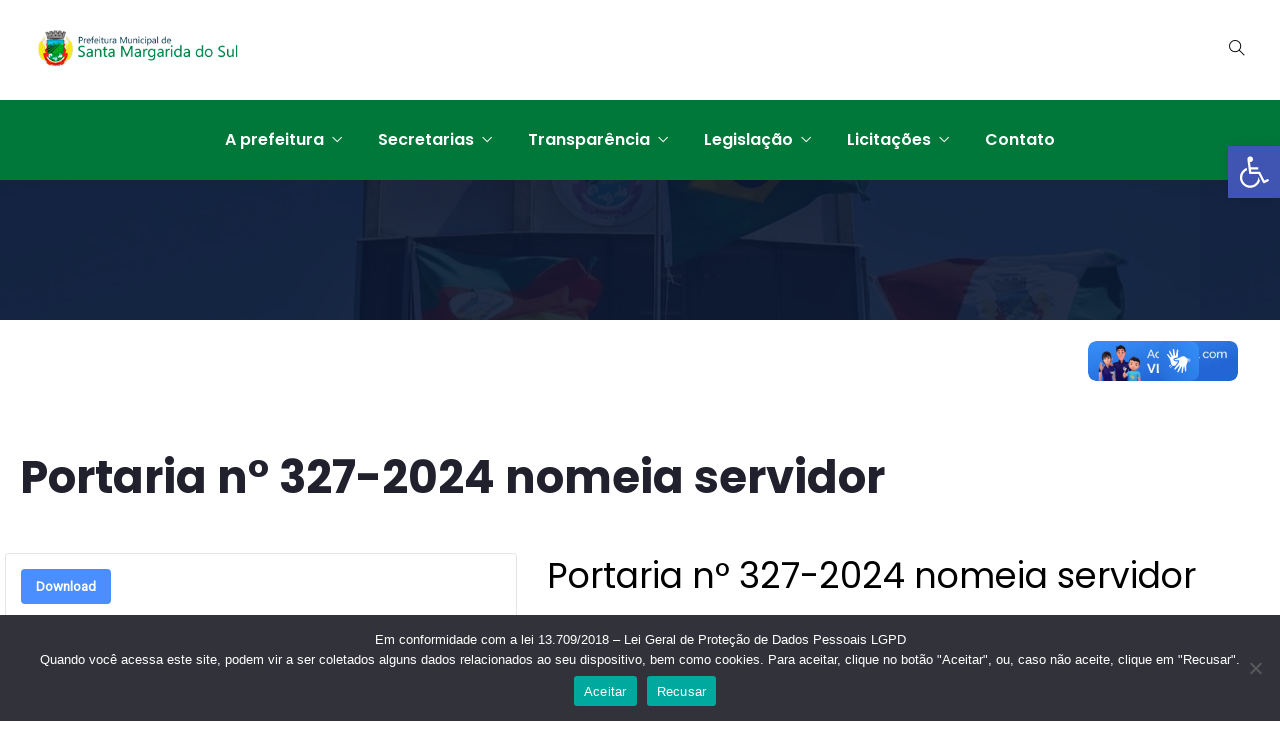

--- FILE ---
content_type: text/html; charset=UTF-8
request_url: https://www.santamargaridadosul.rs.gov.br/index.php/download/portaria-n-327-2024-nomeia-servidor/
body_size: 123263
content:
<!DOCTYPE html>
<html lang="pt-BR" prefix="og: http://ogp.me/ns# fb: http://ogp.me/ns/fb#" class="no-js no-svg">
<head>
<meta charset="UTF-8">
<meta name="viewport" content="width=device-width, initial-scale=1">
<link rel="profile" href="https://gmpg.org/xfn/11">
<title>Portaria n° 327-2024 nomeia servidor &#8211; Prefeitura Municipal de Santa Margarida do Sul</title>
<meta name='robots' content='max-image-preview:large' />
	<style>img:is([sizes="auto" i], [sizes^="auto," i]) { contain-intrinsic-size: 3000px 1500px }</style>
	<link rel='dns-prefetch' href='//vlibras.gov.br' />
<link rel='dns-prefetch' href='//cdn.datatables.net' />
<link rel='dns-prefetch' href='//cdnjs.cloudflare.com' />
<link rel='dns-prefetch' href='//a.omappapi.com' />
<link rel='dns-prefetch' href='//www.googletagmanager.com' />
<link rel="alternate" type="application/rss+xml" title="Feed para Prefeitura Municipal de Santa Margarida do Sul &raquo;" href="https://www.santamargaridadosul.rs.gov.br/index.php/feed/" />
<link rel="alternate" type="application/rss+xml" title="Feed de comentários para Prefeitura Municipal de Santa Margarida do Sul &raquo;" href="https://www.santamargaridadosul.rs.gov.br/index.php/comments/feed/" />
<meta property="og:title" content="Portaria n° 327-2024 nomeia servidor"/>
<meta property="og:type" content="article"/>
<meta property="og:url" content="https://www.santamargaridadosul.rs.gov.br/index.php/download/portaria-n-327-2024-nomeia-servidor/"/>
<meta property="og:site_name" content="Prefeitura Municipal de Santa Margarida do Sul"/>
<meta property="og:description" content=""/><script type="text/javascript">
/* <![CDATA[ */
window._wpemojiSettings = {"baseUrl":"https:\/\/s.w.org\/images\/core\/emoji\/16.0.1\/72x72\/","ext":".png","svgUrl":"https:\/\/s.w.org\/images\/core\/emoji\/16.0.1\/svg\/","svgExt":".svg","source":{"concatemoji":"https:\/\/www.santamargaridadosul.rs.gov.br\/wp-includes\/js\/wp-emoji-release.min.js?ver=6.8.3"}};
/*! This file is auto-generated */
!function(s,n){var o,i,e;function c(e){try{var t={supportTests:e,timestamp:(new Date).valueOf()};sessionStorage.setItem(o,JSON.stringify(t))}catch(e){}}function p(e,t,n){e.clearRect(0,0,e.canvas.width,e.canvas.height),e.fillText(t,0,0);var t=new Uint32Array(e.getImageData(0,0,e.canvas.width,e.canvas.height).data),a=(e.clearRect(0,0,e.canvas.width,e.canvas.height),e.fillText(n,0,0),new Uint32Array(e.getImageData(0,0,e.canvas.width,e.canvas.height).data));return t.every(function(e,t){return e===a[t]})}function u(e,t){e.clearRect(0,0,e.canvas.width,e.canvas.height),e.fillText(t,0,0);for(var n=e.getImageData(16,16,1,1),a=0;a<n.data.length;a++)if(0!==n.data[a])return!1;return!0}function f(e,t,n,a){switch(t){case"flag":return n(e,"\ud83c\udff3\ufe0f\u200d\u26a7\ufe0f","\ud83c\udff3\ufe0f\u200b\u26a7\ufe0f")?!1:!n(e,"\ud83c\udde8\ud83c\uddf6","\ud83c\udde8\u200b\ud83c\uddf6")&&!n(e,"\ud83c\udff4\udb40\udc67\udb40\udc62\udb40\udc65\udb40\udc6e\udb40\udc67\udb40\udc7f","\ud83c\udff4\u200b\udb40\udc67\u200b\udb40\udc62\u200b\udb40\udc65\u200b\udb40\udc6e\u200b\udb40\udc67\u200b\udb40\udc7f");case"emoji":return!a(e,"\ud83e\udedf")}return!1}function g(e,t,n,a){var r="undefined"!=typeof WorkerGlobalScope&&self instanceof WorkerGlobalScope?new OffscreenCanvas(300,150):s.createElement("canvas"),o=r.getContext("2d",{willReadFrequently:!0}),i=(o.textBaseline="top",o.font="600 32px Arial",{});return e.forEach(function(e){i[e]=t(o,e,n,a)}),i}function t(e){var t=s.createElement("script");t.src=e,t.defer=!0,s.head.appendChild(t)}"undefined"!=typeof Promise&&(o="wpEmojiSettingsSupports",i=["flag","emoji"],n.supports={everything:!0,everythingExceptFlag:!0},e=new Promise(function(e){s.addEventListener("DOMContentLoaded",e,{once:!0})}),new Promise(function(t){var n=function(){try{var e=JSON.parse(sessionStorage.getItem(o));if("object"==typeof e&&"number"==typeof e.timestamp&&(new Date).valueOf()<e.timestamp+604800&&"object"==typeof e.supportTests)return e.supportTests}catch(e){}return null}();if(!n){if("undefined"!=typeof Worker&&"undefined"!=typeof OffscreenCanvas&&"undefined"!=typeof URL&&URL.createObjectURL&&"undefined"!=typeof Blob)try{var e="postMessage("+g.toString()+"("+[JSON.stringify(i),f.toString(),p.toString(),u.toString()].join(",")+"));",a=new Blob([e],{type:"text/javascript"}),r=new Worker(URL.createObjectURL(a),{name:"wpTestEmojiSupports"});return void(r.onmessage=function(e){c(n=e.data),r.terminate(),t(n)})}catch(e){}c(n=g(i,f,p,u))}t(n)}).then(function(e){for(var t in e)n.supports[t]=e[t],n.supports.everything=n.supports.everything&&n.supports[t],"flag"!==t&&(n.supports.everythingExceptFlag=n.supports.everythingExceptFlag&&n.supports[t]);n.supports.everythingExceptFlag=n.supports.everythingExceptFlag&&!n.supports.flag,n.DOMReady=!1,n.readyCallback=function(){n.DOMReady=!0}}).then(function(){return e}).then(function(){var e;n.supports.everything||(n.readyCallback(),(e=n.source||{}).concatemoji?t(e.concatemoji):e.wpemoji&&e.twemoji&&(t(e.twemoji),t(e.wpemoji)))}))}((window,document),window._wpemojiSettings);
/* ]]> */
</script>
<link rel='stylesheet' id='image-hover-css' href='https://www.santamargaridadosul.rs.gov.br/wp-content/plugins/egovenz-core/elementor-supports/assets/css/image-hover.min.css?ver=1.0' type='text/css' media='all' />
<link rel='stylesheet' id='font-awesome-css' href='https://www.santamargaridadosul.rs.gov.br/wp-content/plugins/elementor/assets/lib/font-awesome/css/font-awesome.min.css?ver=4.7.0' type='text/css' media='all' />
<link rel='stylesheet' id='egovenz-core-style-css' href='https://www.santamargaridadosul.rs.gov.br/wp-content/plugins/egovenz-core/elementor-supports/assets/css/style.css?ver=1.0' type='text/css' media='all' />
<style id='wp-emoji-styles-inline-css' type='text/css'>

	img.wp-smiley, img.emoji {
		display: inline !important;
		border: none !important;
		box-shadow: none !important;
		height: 1em !important;
		width: 1em !important;
		margin: 0 0.07em !important;
		vertical-align: -0.1em !important;
		background: none !important;
		padding: 0 !important;
	}
</style>
<link rel='stylesheet' id='wp-block-library-css' href='https://www.santamargaridadosul.rs.gov.br/wp-includes/css/dist/block-library/style.min.css?ver=6.8.3' type='text/css' media='all' />
<style id='wp-block-library-theme-inline-css' type='text/css'>
.wp-block-audio :where(figcaption){color:#555;font-size:13px;text-align:center}.is-dark-theme .wp-block-audio :where(figcaption){color:#ffffffa6}.wp-block-audio{margin:0 0 1em}.wp-block-code{border:1px solid #ccc;border-radius:4px;font-family:Menlo,Consolas,monaco,monospace;padding:.8em 1em}.wp-block-embed :where(figcaption){color:#555;font-size:13px;text-align:center}.is-dark-theme .wp-block-embed :where(figcaption){color:#ffffffa6}.wp-block-embed{margin:0 0 1em}.blocks-gallery-caption{color:#555;font-size:13px;text-align:center}.is-dark-theme .blocks-gallery-caption{color:#ffffffa6}:root :where(.wp-block-image figcaption){color:#555;font-size:13px;text-align:center}.is-dark-theme :root :where(.wp-block-image figcaption){color:#ffffffa6}.wp-block-image{margin:0 0 1em}.wp-block-pullquote{border-bottom:4px solid;border-top:4px solid;color:currentColor;margin-bottom:1.75em}.wp-block-pullquote cite,.wp-block-pullquote footer,.wp-block-pullquote__citation{color:currentColor;font-size:.8125em;font-style:normal;text-transform:uppercase}.wp-block-quote{border-left:.25em solid;margin:0 0 1.75em;padding-left:1em}.wp-block-quote cite,.wp-block-quote footer{color:currentColor;font-size:.8125em;font-style:normal;position:relative}.wp-block-quote:where(.has-text-align-right){border-left:none;border-right:.25em solid;padding-left:0;padding-right:1em}.wp-block-quote:where(.has-text-align-center){border:none;padding-left:0}.wp-block-quote.is-large,.wp-block-quote.is-style-large,.wp-block-quote:where(.is-style-plain){border:none}.wp-block-search .wp-block-search__label{font-weight:700}.wp-block-search__button{border:1px solid #ccc;padding:.375em .625em}:where(.wp-block-group.has-background){padding:1.25em 2.375em}.wp-block-separator.has-css-opacity{opacity:.4}.wp-block-separator{border:none;border-bottom:2px solid;margin-left:auto;margin-right:auto}.wp-block-separator.has-alpha-channel-opacity{opacity:1}.wp-block-separator:not(.is-style-wide):not(.is-style-dots){width:100px}.wp-block-separator.has-background:not(.is-style-dots){border-bottom:none;height:1px}.wp-block-separator.has-background:not(.is-style-wide):not(.is-style-dots){height:2px}.wp-block-table{margin:0 0 1em}.wp-block-table td,.wp-block-table th{word-break:normal}.wp-block-table :where(figcaption){color:#555;font-size:13px;text-align:center}.is-dark-theme .wp-block-table :where(figcaption){color:#ffffffa6}.wp-block-video :where(figcaption){color:#555;font-size:13px;text-align:center}.is-dark-theme .wp-block-video :where(figcaption){color:#ffffffa6}.wp-block-video{margin:0 0 1em}:root :where(.wp-block-template-part.has-background){margin-bottom:0;margin-top:0;padding:1.25em 2.375em}
</style>
<style id='classic-theme-styles-inline-css' type='text/css'>
/*! This file is auto-generated */
.wp-block-button__link{color:#fff;background-color:#32373c;border-radius:9999px;box-shadow:none;text-decoration:none;padding:calc(.667em + 2px) calc(1.333em + 2px);font-size:1.125em}.wp-block-file__button{background:#32373c;color:#fff;text-decoration:none}
</style>
<style id='global-styles-inline-css' type='text/css'>
:root{--wp--preset--aspect-ratio--square: 1;--wp--preset--aspect-ratio--4-3: 4/3;--wp--preset--aspect-ratio--3-4: 3/4;--wp--preset--aspect-ratio--3-2: 3/2;--wp--preset--aspect-ratio--2-3: 2/3;--wp--preset--aspect-ratio--16-9: 16/9;--wp--preset--aspect-ratio--9-16: 9/16;--wp--preset--color--black: #000000;--wp--preset--color--cyan-bluish-gray: #abb8c3;--wp--preset--color--white: #FFF;--wp--preset--color--pale-pink: #f78da7;--wp--preset--color--vivid-red: #cf2e2e;--wp--preset--color--luminous-vivid-orange: #ff6900;--wp--preset--color--luminous-vivid-amber: #fcb900;--wp--preset--color--light-green-cyan: #7bdcb5;--wp--preset--color--vivid-green-cyan: #00d084;--wp--preset--color--pale-cyan-blue: #8ed1fc;--wp--preset--color--vivid-cyan-blue: #0693e3;--wp--preset--color--vivid-purple: #9b51e0;--wp--preset--color--dark-gray: #111;--wp--preset--color--light-gray: #767676;--wp--preset--gradient--vivid-cyan-blue-to-vivid-purple: linear-gradient(135deg,rgba(6,147,227,1) 0%,rgb(155,81,224) 100%);--wp--preset--gradient--light-green-cyan-to-vivid-green-cyan: linear-gradient(135deg,rgb(122,220,180) 0%,rgb(0,208,130) 100%);--wp--preset--gradient--luminous-vivid-amber-to-luminous-vivid-orange: linear-gradient(135deg,rgba(252,185,0,1) 0%,rgba(255,105,0,1) 100%);--wp--preset--gradient--luminous-vivid-orange-to-vivid-red: linear-gradient(135deg,rgba(255,105,0,1) 0%,rgb(207,46,46) 100%);--wp--preset--gradient--very-light-gray-to-cyan-bluish-gray: linear-gradient(135deg,rgb(238,238,238) 0%,rgb(169,184,195) 100%);--wp--preset--gradient--cool-to-warm-spectrum: linear-gradient(135deg,rgb(74,234,220) 0%,rgb(151,120,209) 20%,rgb(207,42,186) 40%,rgb(238,44,130) 60%,rgb(251,105,98) 80%,rgb(254,248,76) 100%);--wp--preset--gradient--blush-light-purple: linear-gradient(135deg,rgb(255,206,236) 0%,rgb(152,150,240) 100%);--wp--preset--gradient--blush-bordeaux: linear-gradient(135deg,rgb(254,205,165) 0%,rgb(254,45,45) 50%,rgb(107,0,62) 100%);--wp--preset--gradient--luminous-dusk: linear-gradient(135deg,rgb(255,203,112) 0%,rgb(199,81,192) 50%,rgb(65,88,208) 100%);--wp--preset--gradient--pale-ocean: linear-gradient(135deg,rgb(255,245,203) 0%,rgb(182,227,212) 50%,rgb(51,167,181) 100%);--wp--preset--gradient--electric-grass: linear-gradient(135deg,rgb(202,248,128) 0%,rgb(113,206,126) 100%);--wp--preset--gradient--midnight: linear-gradient(135deg,rgb(2,3,129) 0%,rgb(40,116,252) 100%);--wp--preset--font-size--small: 13px;--wp--preset--font-size--medium: 20px;--wp--preset--font-size--large: 36px;--wp--preset--font-size--x-large: 42px;--wp--preset--spacing--20: 0.44rem;--wp--preset--spacing--30: 0.67rem;--wp--preset--spacing--40: 1rem;--wp--preset--spacing--50: 1.5rem;--wp--preset--spacing--60: 2.25rem;--wp--preset--spacing--70: 3.38rem;--wp--preset--spacing--80: 5.06rem;--wp--preset--shadow--natural: 6px 6px 9px rgba(0, 0, 0, 0.2);--wp--preset--shadow--deep: 12px 12px 50px rgba(0, 0, 0, 0.4);--wp--preset--shadow--sharp: 6px 6px 0px rgba(0, 0, 0, 0.2);--wp--preset--shadow--outlined: 6px 6px 0px -3px rgba(255, 255, 255, 1), 6px 6px rgba(0, 0, 0, 1);--wp--preset--shadow--crisp: 6px 6px 0px rgba(0, 0, 0, 1);}:where(.is-layout-flex){gap: 0.5em;}:where(.is-layout-grid){gap: 0.5em;}body .is-layout-flex{display: flex;}.is-layout-flex{flex-wrap: wrap;align-items: center;}.is-layout-flex > :is(*, div){margin: 0;}body .is-layout-grid{display: grid;}.is-layout-grid > :is(*, div){margin: 0;}:where(.wp-block-columns.is-layout-flex){gap: 2em;}:where(.wp-block-columns.is-layout-grid){gap: 2em;}:where(.wp-block-post-template.is-layout-flex){gap: 1.25em;}:where(.wp-block-post-template.is-layout-grid){gap: 1.25em;}.has-black-color{color: var(--wp--preset--color--black) !important;}.has-cyan-bluish-gray-color{color: var(--wp--preset--color--cyan-bluish-gray) !important;}.has-white-color{color: var(--wp--preset--color--white) !important;}.has-pale-pink-color{color: var(--wp--preset--color--pale-pink) !important;}.has-vivid-red-color{color: var(--wp--preset--color--vivid-red) !important;}.has-luminous-vivid-orange-color{color: var(--wp--preset--color--luminous-vivid-orange) !important;}.has-luminous-vivid-amber-color{color: var(--wp--preset--color--luminous-vivid-amber) !important;}.has-light-green-cyan-color{color: var(--wp--preset--color--light-green-cyan) !important;}.has-vivid-green-cyan-color{color: var(--wp--preset--color--vivid-green-cyan) !important;}.has-pale-cyan-blue-color{color: var(--wp--preset--color--pale-cyan-blue) !important;}.has-vivid-cyan-blue-color{color: var(--wp--preset--color--vivid-cyan-blue) !important;}.has-vivid-purple-color{color: var(--wp--preset--color--vivid-purple) !important;}.has-black-background-color{background-color: var(--wp--preset--color--black) !important;}.has-cyan-bluish-gray-background-color{background-color: var(--wp--preset--color--cyan-bluish-gray) !important;}.has-white-background-color{background-color: var(--wp--preset--color--white) !important;}.has-pale-pink-background-color{background-color: var(--wp--preset--color--pale-pink) !important;}.has-vivid-red-background-color{background-color: var(--wp--preset--color--vivid-red) !important;}.has-luminous-vivid-orange-background-color{background-color: var(--wp--preset--color--luminous-vivid-orange) !important;}.has-luminous-vivid-amber-background-color{background-color: var(--wp--preset--color--luminous-vivid-amber) !important;}.has-light-green-cyan-background-color{background-color: var(--wp--preset--color--light-green-cyan) !important;}.has-vivid-green-cyan-background-color{background-color: var(--wp--preset--color--vivid-green-cyan) !important;}.has-pale-cyan-blue-background-color{background-color: var(--wp--preset--color--pale-cyan-blue) !important;}.has-vivid-cyan-blue-background-color{background-color: var(--wp--preset--color--vivid-cyan-blue) !important;}.has-vivid-purple-background-color{background-color: var(--wp--preset--color--vivid-purple) !important;}.has-black-border-color{border-color: var(--wp--preset--color--black) !important;}.has-cyan-bluish-gray-border-color{border-color: var(--wp--preset--color--cyan-bluish-gray) !important;}.has-white-border-color{border-color: var(--wp--preset--color--white) !important;}.has-pale-pink-border-color{border-color: var(--wp--preset--color--pale-pink) !important;}.has-vivid-red-border-color{border-color: var(--wp--preset--color--vivid-red) !important;}.has-luminous-vivid-orange-border-color{border-color: var(--wp--preset--color--luminous-vivid-orange) !important;}.has-luminous-vivid-amber-border-color{border-color: var(--wp--preset--color--luminous-vivid-amber) !important;}.has-light-green-cyan-border-color{border-color: var(--wp--preset--color--light-green-cyan) !important;}.has-vivid-green-cyan-border-color{border-color: var(--wp--preset--color--vivid-green-cyan) !important;}.has-pale-cyan-blue-border-color{border-color: var(--wp--preset--color--pale-cyan-blue) !important;}.has-vivid-cyan-blue-border-color{border-color: var(--wp--preset--color--vivid-cyan-blue) !important;}.has-vivid-purple-border-color{border-color: var(--wp--preset--color--vivid-purple) !important;}.has-vivid-cyan-blue-to-vivid-purple-gradient-background{background: var(--wp--preset--gradient--vivid-cyan-blue-to-vivid-purple) !important;}.has-light-green-cyan-to-vivid-green-cyan-gradient-background{background: var(--wp--preset--gradient--light-green-cyan-to-vivid-green-cyan) !important;}.has-luminous-vivid-amber-to-luminous-vivid-orange-gradient-background{background: var(--wp--preset--gradient--luminous-vivid-amber-to-luminous-vivid-orange) !important;}.has-luminous-vivid-orange-to-vivid-red-gradient-background{background: var(--wp--preset--gradient--luminous-vivid-orange-to-vivid-red) !important;}.has-very-light-gray-to-cyan-bluish-gray-gradient-background{background: var(--wp--preset--gradient--very-light-gray-to-cyan-bluish-gray) !important;}.has-cool-to-warm-spectrum-gradient-background{background: var(--wp--preset--gradient--cool-to-warm-spectrum) !important;}.has-blush-light-purple-gradient-background{background: var(--wp--preset--gradient--blush-light-purple) !important;}.has-blush-bordeaux-gradient-background{background: var(--wp--preset--gradient--blush-bordeaux) !important;}.has-luminous-dusk-gradient-background{background: var(--wp--preset--gradient--luminous-dusk) !important;}.has-pale-ocean-gradient-background{background: var(--wp--preset--gradient--pale-ocean) !important;}.has-electric-grass-gradient-background{background: var(--wp--preset--gradient--electric-grass) !important;}.has-midnight-gradient-background{background: var(--wp--preset--gradient--midnight) !important;}.has-small-font-size{font-size: var(--wp--preset--font-size--small) !important;}.has-medium-font-size{font-size: var(--wp--preset--font-size--medium) !important;}.has-large-font-size{font-size: var(--wp--preset--font-size--large) !important;}.has-x-large-font-size{font-size: var(--wp--preset--font-size--x-large) !important;}
:where(.wp-block-post-template.is-layout-flex){gap: 1.25em;}:where(.wp-block-post-template.is-layout-grid){gap: 1.25em;}
:where(.wp-block-columns.is-layout-flex){gap: 2em;}:where(.wp-block-columns.is-layout-grid){gap: 2em;}
:root :where(.wp-block-pullquote){font-size: 1.5em;line-height: 1.6;}
</style>
<link rel='stylesheet' id='contact-form-7-css' href='https://www.santamargaridadosul.rs.gov.br/wp-content/plugins/contact-form-7/includes/css/styles.css?ver=5.9.3' type='text/css' media='all' />
<link rel='stylesheet' id='cookie-notice-front-css' href='https://www.santamargaridadosul.rs.gov.br/wp-content/plugins/cookie-notice/css/front.min.css?ver=2.5.7' type='text/css' media='all' />
<link rel='stylesheet' id='wpdm-fonticon-css' href='https://www.santamargaridadosul.rs.gov.br/wp-content/plugins/download-manager/assets/wpdm-iconfont/css/wpdm-icons.css?ver=6.8.3' type='text/css' media='all' />
<link rel='stylesheet' id='wpdm-front-css' href='https://www.santamargaridadosul.rs.gov.br/wp-content/plugins/download-manager/assets/css/front.min.css?ver=6.8.3' type='text/css' media='all' />
<link rel='stylesheet' id='dt-core-css' href='https://cdn.datatables.net/1.13.8/css/jquery.dataTables.min.css?ver=1.13.8' type='text/css' media='all' />
<link rel='stylesheet' id='dt-buttons-css' href='https://cdn.datatables.net/buttons/2.4.2/css/buttons.dataTables.min.css?ver=2.4.2' type='text/css' media='all' />
<link rel='stylesheet' id='dt-responsive-css' href='https://cdn.datatables.net/responsive/2.5.0/css/responsive.dataTables.min.css?ver=2.5.0' type='text/css' media='all' />
<link rel='stylesheet' id='bootstrap-css' href='https://www.santamargaridadosul.rs.gov.br/wp-content/themes/egovenz/assets/css/bootstrap.min.css?ver=5.0' type='text/css' media='all' />
<link rel='stylesheet' id='themify-icons-css' href='https://www.santamargaridadosul.rs.gov.br/wp-content/themes/egovenz/assets/css/themify-icons.css?ver=1.0' type='text/css' media='all' />
<link rel='stylesheet' id='animate-css' href='https://www.santamargaridadosul.rs.gov.br/wp-content/themes/egovenz/assets/css/animate.min.css?ver=3.5.1' type='text/css' media='all' />
<link rel='stylesheet' id='elementor-frontend-css' href='https://www.santamargaridadosul.rs.gov.br/wp-content/plugins/elementor/assets/css/frontend-lite.min.css?ver=3.20.3' type='text/css' media='all' />
<link rel='stylesheet' id='egovenz-style-css' href='https://www.santamargaridadosul.rs.gov.br/wp-content/themes/egovenz/style.css?ver=1.0' type='text/css' media='all' />
<style id='egovenz-style-inline-css' type='text/css'>
body{color:#383838;font-family:Roboto;font-weight:400;font-size:16px;letter-spacing:0}h1{font-family:Poppins;font-weight:700;font-size:45px;line-height:55px}h2{font-family:Poppins;font-weight:700;font-size:40px;line-height:50px}h3{font-family:Poppins;font-weight:700;font-size:35px;line-height:38px}h4{font-family:Poppins;font-weight:700;font-size:27px;line-height:31px}h5{font-family:Poppins;font-weight:700;font-size:20px;line-height:30px}h6{font-family:Poppins;font-weight:700;font-size:16px;line-height:22px}a{color:#383838}a:hover{color:#452aba}a:active{color:#3226b7}.widget{color:#101f40}.widget .widget-title{font-size:21px}.page-loader{background:url('https://www.santamargaridadosul.rs.gov.br/wp-content/uploads/2023/09/loading-prefsms.gif') 50% 50% no-repeat rgb(249,249,249)}.container,.boxed-container,.boxed-container .site-footer.footer-fixed,.custom-container{width:1240px}body .elementor-section.elementor-section-boxed>.elementor-container{max-width:1240px}.egovenz-content > .egovenz-content-inner{}.header-inner .main-logo img{max-height:60px}.header-inner .sticky-logo img{max-height:55px}.mobile-header-inner .mobile-logo img{max-height:45px}header.egovenz-header{}.topbar{color:#ffffff;font-family:Poppins;font-weight:400;font-size:14px;line-height:24px;background:#383838}.topbar a,.mobile-topbar-wrap a{color:#ffffff}.topbar a:hover,.mobile-topbar-wrap a:hover{color:#b21f41}.topbar a:active,.topbar a:focus,.mobile-topbar-wrap a:focus,.mobile-topbar-wrap a:active{color:#b21f41}.mobile-topbar-wrap{color:#ffffff;font-family:Poppins;font-weight:400;font-size:14px;line-height:24px;background:#383838}.topbar-items > li{height:50px ;line-height:50px }.header-sticky .topbar-items > li,.sticky-scroll.show-menu .topbar-items > li{height:40px ;line-height:40px }.topbar-items > li img{max-height:50px }.logobar{font-family:Poppins;background:#ffffff}.logobar a{color:#000000}.logobar a:hover{color:#000000}.logobar a:active,.logobar a:focus,.logobar .egovenz-main-menu > li.current-menu-item > a,.logobar .egovenz-main-menu > li.current-menu-ancestor > a,.logobar a.active{}	.logobar-items > li{height:100px ;line-height:100px }.header-sticky .logobar-items > li,.sticky-scroll.show-menu .logobar-items > li{height:80px ;line-height:80px }.logobar-items > li img{max-height:100px }.header-sticky .logobar,.sticky-scroll.show-menu .logobar{}.header-sticky .logobar a,.sticky-scroll.show-menu .logobar a{}.header-sticky .logobar a:hover,.sticky-scroll.show-menu .logobar a:hover{}.header-sticky .logobar a:active,.sticky-scroll.show-menu .logobar a:active,.header-sticky .logobar .egovenz-main-menu .current-menu-item > a,.header-sticky .logobar .egovenz-main-menu .current-menu-ancestor > a,.sticky-scroll.show-menu .logobar .egovenz-main-menu .current-menu-item > a,.sticky-scroll.show-menu .logobar .egovenz-main-menu .current-menu-ancestor > a,.header-sticky .logobar a.active,.sticky-scroll.show-menu .logobar a.active{}	.header-sticky .logobar img.custom-logo,.sticky-scroll.show-menu .logobar img.custom-logo{max-height:80px }.navbar{color:#000000;font-family:Poppins;background:#007839}.navbar a{color:#ffffff}.navbar a:hover{color:#ffffff}.navbar a:active,.navbar a:focus,.navbar .egovenz-main-menu > .current-menu-item > a,.navbar .egovenz-main-menu > .current-menu-ancestor > a,.navbar a.active{color:#ffffff}.navbar-items > li{height:80px ;line-height:80px }.header-sticky .navbar-items > li,.sticky-scroll.show-menu .navbar-items > li{height:70px ;line-height:70px }.navbar-items > li img{max-height:80px }.header-sticky .navbar,.sticky-scroll.show-menu .navbar{color:#ffffff;background:#ffffff}.header-sticky .navbar a,.sticky-scroll.show-menu .navbar a{color:#000000}.header-sticky .navbar a:hover,.sticky-scroll.show-menu .navbar a:hover{color:#007839}.header-sticky .navbar a:active,.sticky-scroll.show-menu .navbar a:active,.header-sticky .navbar .egovenz-main-menu .current-menu-item > a,.header-sticky .navbar .egovenz-main-menu .current-menu-ancestor > a,.sticky-scroll.show-menu .navbar .egovenz-main-menu .current-menu-item > a,.sticky-scroll.show-menu .navbar .egovenz-main-menu .current-menu-ancestor > a,.header-sticky .navbar a.active,.sticky-scroll.show-menu .navbar a.active{color:#000000}.sticky-scroll.show-menu .navbar img.custom-logo{max-height:70px }.secondary-menu-area{width:350px }.secondary-menu-area{left:-350px}.secondary-menu-area.left-overlay,.secondary-menu-area.left-push{left:-350px}.secondary-menu-area.right-overlay,.secondary-menu-area.right-push{}.secondary-menu-area .secondary-menu-area-inner{}.secondary-menu-area a{}.secondary-menu-area a:hover{}.secondary-menu-area a:active{}.sticky-header-space{}.sticky-header-space li a{}.sticky-header-space li a:hover{}.sticky-header-space li a:active{}	.mobile-header-items > li{height:60px ;line-height:60px }.mobile-header{background:#ffffff}.mobile-header-items li a{color:#000000}.mobile-header-items li a:hover{color:#b21f41}.mobile-header-items li a:active{color:#b21f41}.header-sticky .mobile-header-items > li,.show-menu .mobile-header-items > li{height:60px;line-height:60px}.mobile-header .header-sticky,.mobile-header .show-menu{background:#ffffff}.header-sticky .mobile-header-items li a,.show-menu .mobile-header-items li a{color:#000000}.header-sticky .mobile-header-items li a:hover,.show-menu .mobile-header-items li a:hover{color:#b21f41}.header-sticky .mobile-header-items li a:hover,.show-menu .mobile-header-items li a:hover{color:#b21f41}.mobile-bar{}.mobile-bar li a{}.mobile-bar li a:hover{}.mobile-bar li a:active,ul > li.current-menu-item > a,ul > li.current-menu-parent > a,ul > li.current-menu-ancestor > a,.egovenz-mobile-menu li.menu-item a.active{}ul.egovenz-main-menu > li > a,ul.egovenz-main-menu > li > .main-logo{color:#ffffff;font-family:Poppins;font-weight:600;font-size:16px}ul.dropdown-menu{background:#ffffff}ul.dropdown-menu > li{}ul.dropdown-menu > li a,ul.mega-child-dropdown-menu > li a,.header-sticky ul.dropdown-menu > li a,.sticky-scroll.show-menu ul.dropdown-menu > li a,.header-sticky ul.mega-child-dropdown-menu > li a,.sticky-scroll.show-menu ul.mega-child-dropdown-menu > li a{color:#000000}ul.dropdown-menu > li a:hover,ul.mega-child-dropdown-menu > li a:hover,.header-sticky ul.dropdown-menu > li a:hover,.sticky-scroll.show-menu ul.dropdown-menu > li a:hover,.header-sticky ul.mega-child-dropdown-menu > li a:hover,.sticky-scroll.show-menu ul.mega-child-dropdown-menu > li a:hover{color:#c1282a}ul.dropdown-menu > li a:active,ul.mega-child-dropdown-menu > li a:active,.header-sticky ul.dropdown-menu > li a:active,.sticky-scroll.show-menu ul.dropdown-menu > li a:active,.header-sticky ul.mega-child-dropdown-menu > li a:active,.sticky-scroll.show-menu ul.mega-child-dropdown-menu > li a:active,ul.dropdown-menu > li.current-menu-item > a,ul.dropdown-menu > li.current-menu-parent > a,ul.dropdown-menu > li.current-menu-ancestor > a,ul.mega-child-dropdown-menu > li.current-menu-item > a{color:#c1282a}.egovenz-single-post .page-title-wrap-inner{color:#ffffff;background-image:url(https://www.santamargaridadosul.rs.gov.br/wp-content/uploads/2023/09/prefeitura-entrada.jpg);padding-top:70px;padding-bottom:70px}.egovenz-single-post .page-title-wrap a{color:#ffffff}.egovenz-single-post .page-title-wrap a:hover{color:#ffffff}.egovenz-single-post .page-title-wrap a:active{color:#ffffff}.egovenz-single-post .page-title-wrap-inner > .page-title-overlay{background:rgba(12,24,49,0.9)}.egovenz-blog .page-title-wrap-inner{color:#ffffff;background-image:url(https://www.santamargaridadosul.rs.gov.br/wp-content/uploads/2023/09/prefeitura-entrada.jpg);background-repeat:no-repeat;background-position:center center;background-size:cover;padding-top:70px;padding-bottom:70px}.egovenz-blog .page-title-wrap a{color:#ffffff}.egovenz-blog .page-title-wrap a:hover{color:#ffffff}.egovenz-blog .page-title-wrap a:active{color:#ffffff}.egovenz-blog .page-title-wrap-inner > .page-title-overlay{background:rgba(12,24,49,0.9)}.egovenz-page .page-title-wrap-inner{color:#ffffff;background-image:url(https://www.santamargaridadosul.rs.gov.br/wp-content/uploads/2023/09/prefeitura-entrada.jpg);background-position:center center;background-size:cover;padding-top:70px;padding-bottom:70px}.egovenz-page .page-title-wrap a{color:#ffffff}.egovenz-page .page-title-wrap a:hover{color:#ffffff}.egovenz-page .page-title-wrap a:active{color:#ffffff}.egovenz-page .page-title-wrap-inner > .page-title-overlay{background:rgba(12,24,49,0.9)}.egovenz-woo .page-title-wrap-inner{color:#ffffff;padding-top:90px;padding-bottom:0}.egovenz-woo .page-title-wrap a{color:#ffffff}.egovenz-woo .page-title-wrap a:hover{color:#e9204f}.egovenz-woo .page-title-wrap a:active{color:#e9204f}.egovenz-woo .page-title-wrap-inner > .page-title-overlay{}.egovenz-single-product .page-title-wrap-inner{}.egovenz-single-product .page-title-wrap a{}.egovenz-single-product .page-title-wrap a:hover{}.egovenz-single-product .page-title-wrap a:active{}.egovenz-single-product .page-title-wrap-inner > .page-title-overlay{}.single-post-template .post-format-wrap{}.single-post-template .post-quote-wrap > .blockquote,.single-post-template .post-link-inner,.single-post-template .post-format-wrap .post-audio-wrap{}.blog-template .post-format-wrap{}.blog-template .post-quote-wrap > .blockquote,.blog-template .post-link-inner,.blog-template .post-format-wrap .post-audio-wrap{}.archive-template .post-format-wrap{}.archive-template .post-quote-wrap > .blockquote,.archive-template .post-link-inner,.archive-template .post-format-wrap .post-audio-wrap{}.post-quote-wrap > .blockquote{border-left-color:#264eb5}.single-post-template .post-quote-wrap > .blockquote{background-color:rgba(0,0,0,0.7)}.blog-template .post-quote-wrap > .blockquote{background-color:rgba(0,0,0,0.7)}.archive-template .post-quote-wrap > .blockquote{background-color:rgba(0,0,0,0.7)}.single-post-template .post-link-inner{background-color:rgba(0,0,0,0.7)}.blog-template .post-link-inner{background-color:rgba(0,0,0,0.7)}.archive-template .post-link-inner{background-color:rgba(0,0,0,0.7)}.post-overlay-items{}.post-overlay-items a{}.post-overlay-items a:hover{}.post-overlay-items a:hover{}.site-footer{font-family:Poppins;background-color:#0e0e0e;background-repeat:no-repeat;background-position:center center;background-size:cover}.site-footer .widget{font-family:Poppins}footer.site-footer:before{position:absolute;height:100%;width:100%;top:0;left:0;content:"";background-color:#007839}.site-footer a{color:#9d9d9d}.site-footer a:hover{}.site-footer a:hover{}.footer-top-wrap{color:#ffffff;text-align:center;border-bottom-width:1px;border-bottom-style:solid;border-bottom-color:#191919;padding-top:40px;padding-right:15px;padding-bottom:40px;padding-left:15px}.footer-top-wrap .widget{color:#ffffff;text-align:center}.footer-top-wrap a{}.footer-top-wrap a:hover{}.footer-top-wrap a:hover{}.footer-top-wrap .widget .widget-title{color:#ffffff}.footer-middle-wrap{color:#ffffff;font-size:15px;background-color:transparent;padding-top:95px;padding-bottom:95px}.footer-middle-wrap .widget{color:#ffffff;font-size:15px}.footer-middle-wrap a{color:#eaeaea}.footer-middle-wrap a:hover{color:#ffffff}.footer-middle-wrap a:active{color:#ffffff}.footer-middle-wrap .widget .widget-title{color:#ffffff}.footer-bottom{color:#ffffff;font-size:12px;background-color:transparent;border-top-width:1px;border-top-style:solid;border-top-color:#191919}.footer-bottom .widget{color:#ffffff;font-size:12px}.footer-bottom a{color:#ffffff}.footer-bottom a:hover{color:#ffffff}.footer-bottom a:active{color:#ffffff}.theme-color{color:#264eb5}.gradient-bg{background:-webkit-linear-gradient(-155deg,#264eb5 0,#0c1831 100%);background:linear-gradient(-155deg,#264eb5 0,#0c1831 100%)}.theme-color-bg{background-color:#264eb5}.theme-color-hbg:hover{background-color:#264eb5 !important}.secondary-color{color:#0c1831}.default-color{color:#264eb5 !important}::selection{background:#264eb5}b{color:#264eb5}b{color:#264eb5}.error-404 .page-title{text-shadow:-1px -1px 0 #264eb5,1px -1px 0 #264eb5,-1px 1px 0 #000,1px 1px 0 #000}.top-sliding-toggle.fa-minus{border-top-color:#264eb5}.owl-dot.active span{background:#264eb5;border-color:#264eb5}.owl-prev,.owl-next{color:#264eb5}.owl-prev:hover,.owl-next:hover{color:#264eb5}.typo-a-white a:hover{color:#264eb5}.header-button a,.sticky-head.header-sticky .nav-item-inner a.egovenz-popup-trigger.btn{background-color:#264eb5}.classic-navbar .egovenz-main-menu{background:#264eb5}.classic-navbar .egovenz-main-menu:before{border-bottom-color:#264eb5}ul.mobile-topbar-items.nav li span{color:#264eb5}.header-inner .logobar-inner .media i{color:#264eb5}.header-inner .logobar-inner .media i:after{background:#264eb5}.dropdown:hover > .dropdown-menu{border-color:#264eb5}.egovenz-main-menu li.menu-item.dropdown .dropdown-menu a:before{background:#264eb5}.navbar ul ul ul.dropdown-menu li .nav-link:focus,ul.nav ul ul.dropdown-menu li .nav-link:focus{color:#264eb5}.navbar ul ul li.menu-btn a{color:#264eb5}.widget .widget-title::before{background:#264eb5}.search-form .input-group input.form-control::-webkit-input-placeholder,.search-form .input-group input.form-control::-moz-placeholder,.search-form .input-group input.form-control::-ms-input-placeholder,.search-form .input-group input.form-control:-moz-placeholder{color:#264eb5 !important}input[type="submit"]{background:#264eb5}.btn,button,.btn.bordered:hover,a.button.logout-link{background:#264eb5}.btn.classic:hover{background:#264eb5}.btn.link{color:#264eb5}.btn.bordered,a.btn.btn-link{color:#264eb5}.btn.inverse:hover{background-color:#264eb5}.btn.btn-default.theme-color{background:#264eb5}.btn.secondary-color{background:#0c1831}.rev_slider_wrapper .btn.btn-outline:hover{background-color:#264eb5;border-color:#264eb5}.rev_slider .btn.btn-default{border-color:#264eb5 !important}select:focus{border-color:#264eb5}.close:before,.close:after{background:#264eb5}.nav-link:focus,.nav-link:hover{color:#264eb5}.zmm-dropdown-toggle{color:#264eb5}ul li.theme-color a{color:#264eb5 !important}.top-meta ul li a.read-more,.bottom-meta ul li a.read-more{color:#264eb5}.single-post-template blockquote{border-color:#264eb5}.single-post .post-meta li i.before-icon::before{color:#264eb5}.single-post .entry-meta ul li a:hover{color:#264eb5}.post-comments-wrapper p.form-submit input{background-color:#264eb5;border-color:#264eb5 !important}.single-post .author-info{border-color:#264eb5}.grid-layout .article-inner header.entry-header:after,.grid-layout .post .post-more a.read-more,.blog-wrapper .post-overlay-items> .post-more a.read-more,.blog-style-default .entry-title:after,.blog-wrapper.blog-style-default a.read-more{background-color:#264eb5}.post-navigation .nav-links .nav-next a,.post-navigation .nav-links .nav-previous a{border-color:#264eb5}.post-navigation .nav-links .nav-next a:hover,.post-navigation .nav-links .nav-previous a:hover,.single-post .post-navigation-wrapper .nav-links.custom-post-nav>div>i,.single-post-template article .article-inner> .top-meta li.nav-item:after,.light-menu.elementor-widget-wp-widget-nav_menu .menu li:before,.post-meta>ul>li.nav-item .post-tags a:hover,.single-post-template article .article-inner> .top-meta li.nav-item .post-date::before,.post-navigation-wrapper .nav-links.custom-post-nav .prev-nav-link a.prev::before,.post-navigation-wrapper .nav-links.custom-post-nav .next-nav-link a.next::before,.egovenz_latest_post_widget .side-item-text a::before,.egovenz_latest_post_widget .side-item-text a::after{background-color:#264eb5}.custom-post-nav > .prev-nav-link > a:hover,.custom-post-nav > .next-nav-link > a:hover,.single-post-template blockquote:before,.zozo-horizontal-slider-wrap .jctkr-wrapper ul li:before,.light-menu.elementor-widget-wp-widget-nav_menu .menu li a:hover,.single-post-template article .article-inner> .top-meta li.nav-item .post-date a,.single-post-template article .article-inner> .top-meta li.nav-item a:hover{color:#264eb5}.calendar_wrap th,tfoot td,.wp-block-calendar table th{background:#264eb5}.widget_calendar caption{border-color:#264eb5}.widget_archive li:before{color:#264eb5}.site-footer .widget_archive li:before{color:#264eb5}.widget.widget_tag_cloud a.tag-cloud-link:hover{background:#264eb5;border-color:#264eb5}.null-instagram-feed p a{background:#264eb5}.widget .menu-item-object-egovenz-services a{background:#0c1831}.site-footer .widget .menu-item-object-egovenz-services.current-menu-item a:hover{color:#264eb5}.widget .menu-item-object-egovenz-services.current-menu-item a,.widget .menu-item-object-egovenz-services a:hover{background:#264eb5}.widget-area .widget .menu-item-object-egovenz-services.current-menu-item a,.widget-area .widget .menu-item-object-egovenz-services a:hover{border-left-color:#264eb5}.widget .menu-item-object-egovenz-service a{border-color:#264eb5}.zozo-horizontal-slider-title{background:#264eb5}.grid-layout .article-inner .top-meta a.read-more::before,.grid-layout .article-inner .entry-footer .bottom-meta a.read-more::before,.egovenz-single-post .post-comments .comment-reply-link:before,.comment-meta .comment-reply-link:before{color:#264eb5}.zozo_advance_tab_post_widget .nav-tabs .nav-item.show .nav-link,.widget .nav-tabs .nav-link.active{background:#264eb5}.back-to-top > i{color:#264eb5}.page-title-inner .page-title,.list-fullwidth-active .feature-box-title,.contact-info-style-modern .contact-info-title,.team-info .team-title h2{background-image:-webkit-linear-gradient(120deg,#264eb5 0,#0c1831 100%);background-image:linear-gradient(120deg,#264eb5 0,#0c1831 100%)}.entry-title a:hover{color:#264eb5}.title-separator.separator-border{background-color:#264eb5}.section-title-wrapper .title-wrap > .sub-title::before{background-color:#264eb5}.twitter-3 .tweet-info{border-color:#264eb5}.twitter-wrapper.twitter-dark a{color:#264eb5}.price-text{color:#264eb5}.pricing-style-1.pricing-list-active .pricing-inner-wrapper,.pricing-style-1 .btn-default:hover{background-color:#264eb5}.pricing-style-1 .pricing-table-info .price-text,.pricing-style-1 .pricing-table-info > .price-before{color:#264eb5}.pricing-style-3 .pricing-inner-wrapper,.pricing-style-1 .btn-default:hover{border-color:#264eb5}.pricing-style-2 .price-text p{color:#264eb5}.pricing-style-3 .pricing-title::before,.pricing-style-3 .pricing-title::after,.pricing-style-2 .pricing-table-info:after,.pricing-style-3 ul.pricing-features-list li:before{background-color:#264eb5}.theme-gradient-bg{background:-webkit-linear-gradient(-150deg,#0c1831 35%,#264eb5 65%) !important;background:linear-gradient(-150deg,#0c1831 35%,#264eb5 65%) !important}.compare-pricing-wrapper .pricing-table-head,.compare-features-wrap{background:#264eb5}.zozo-horizontal-slider-title:after{background:#0c1831}.compare-pricing-style-3.compare-pricing-wrapper .btn:hover{background:#264eb5}.counter-wrapper.dashed-secondary-color.counter-style-1{border-color:#264eb5}.counter-wrapper.dashed-theme-color.counter-style-1{border-color:#264eb5}.counter-value span.counter-suffix{color:#264eb5}.counter-wrapper.counter-style-2 .counter-value h3{background:#264eb5;-webkit-background-clip:text;-webkit-text-fill-color:transparent}.day-counter-modern .day-counter > *:after{background:rgba(38,78,181,0.1)}span.typing-text,.typed-cursor{color:#264eb5}.testimonial-light .client-name:hover{color:#264eb5}.testimonial-wrapper.testimonial-1 a.client-name:hover,.testimonial-wrapper.testimonial-1 .client-designation{color:#264eb5}.testimonial-wrapper.testimonial-1 .testimonial-inner::after,.testimonial-wrapper.testimonial-modern .testimonial-inner:after,.testimonial-wrapper.testimonial-default .owl-item .testimonial-inner,.testimonial-list .testimonial-list-item .testimonial-thumb:before,.single-egovenz-testimonial .testimonial-info .testimonial-img:before{background-color:#264eb5}.egovenz-content .testimonial-2 .testimonial-inner:hover,.egovenz-content .testimonial-2 .testimonial-inner:hover .testimonial-thumb img{border-color:#264eb5}.testimonial-wrapper.testimonial-3 .testimonial-inner .testimonial-info .client-name,.testimonial-wrapper.testimonial-3 .testimonial-inner .testimonial-excerpt .testimonial-excerpt-icon i,.testimonial-wrapper.testimonial-default .testimonial-inner > *.testimonial-excerpt:before{color:#264eb5 !important}.events-date{border-color:#264eb5}.event-inner .event-schedule-inner .tab-content i{color:#264eb5}.event-details-wrap ul li:before{background:#264eb5}.media.event-list-item:before{background:#264eb5}.event-details-wrap ul li:after{border-color:#264eb5}.media.event-list-item span.event-time,.media.event-list-item .post-more a.read-more{background:#264eb5}.events-date{border-color:#264eb5}.event-inner .event-schedule-inner .tab-content i,.event-inner .post-more > a,.event-date,.event-wrapper.event-dark .event-inner .post-title-head > a:hover,.media.event-list-item .read-more{color:#264eb5}.event-info h4,.event-venue h4,.event-contact-title h4,.event-contact h4,.event-map h4,.event-wrapper.event-modern .event-date:after,.event-wrapper.event-default .event-inner .event-date,.media.event-list-item .event-date:after,.event-list-item .event-date:before,.event-classic .event-inner .event-date,.event-wrapper.event-modern .event-inner:after{background:#264eb5}.event-details-wrap ul li:before{background:#264eb5}.event-details-wrap ul li:after{border-color:#264eb5}.nav.pagination > li.nav-item.active a,.nav.pagination > li.nav-item span,.nav.pagination > li.nav-item a,.nav.pagination > li.nav-item:focus a{background:#264eb5;border-color:#264eb5}.egovenz-sticky-wrapper.text_trigger a,a.egovenz-sticky-trigger{background:#264eb5}.team-wrapper.team-default .team-inner .team-designation h6,.team-default .client-name{color:#264eb5}.team-wrapper.team-default .team-inner:after{background:#264eb5}.team-wrapper.team-default .team-inner:before{background:#0c1831}.team-modern .team-name a::after,span.animate-bubble-box:before{background:#264eb5;filter:drop-shadow(0 1px 2px rgba(38,78,181,0.5))}span.animate-bubble-box:after{background:#264eb5;filter:drop-shadow(0 1px 2px rgba(38,78,181,0.5))}span.animate-bubble-box{box-shadow:0 0 1px 0 rgba(38,78,181,0.1),0 0 1px 0 rgba(38,78,181,0.1) inset}.team-wrapper.team-modern .team-inner > .team-thumb{border-color:#264eb5}.team-wrapper.team-modern .team-inner:hover > .team-designation h6{color:#264eb5}.timeline-style-2 .timeline > li > .timeline-panel{border-color:#264eb5}.timeline-sep-title{color:#264eb5}.timeline-style-2 .timeline > li > .timeline-panel:before{border-left-color:#264eb5;border-right-color:#264eb5}.timeline-style-2 .timeline > li > .timeline-panel:after{border-left-color:#264eb5;border-right-color:#264eb5}.timeline-style-3 .timeline > li > .timeline-sep-title{background:#264eb5}.cd-horizontal-timeline .events{background:#264eb5}.cd-horizontal-timeline .events a.selected::after{background-color:#264eb5;border-color:#264eb5}.cd-timeline-navigation a{border-color:#264eb5}.cd-horizontal-timeline .events-content em{color:#264eb5}.cd-horizontal-timeline .events-content li{border-color:#264eb5}.cd-horizontal-timeline .events-content li .tl-triangle{border-bottom-color:#264eb5}.cd-horizontal-timeline .events-content li > h2{color:#264eb5}.portfolio-wrapper ul.nav.m-auto.d-block > li.active a{background:#264eb5}.portfolio-wrapper ul.nav.m-auto.d-block > li a{background:#0c1831}.portfolio-style-modern a.read-more:before{background:#0c1831}.portfolio-style-modern a.read-more:after{background:#264eb5}.portfolio-wrapper.portfolio-style-modern .post-overlay-items a:hover,.portfolio-meta-list>li a:hover{color:#264eb5 !important}.portfolio-masonry-layout .portfolio-angle .portfolio-title h4:after{background-color:#264eb5}.portfolio-style-classic .post-overlay-items > .portfolio-popup-icon a,.portfolio-style-classic .post-overlay-items > .portfolio-link-icon a,.portfolio-style-modern .post-overlay-items> .portfolio-link-icon a,.portfolio-style-modern .post-overlay-items> .portfolio-popup-icon a{background-color:#264eb5}.portfolio-default .portfolio-wrap .portfolio-content-wrap{background-color:#264eb5}.portfolio-default .portfolio-overlay .portfolio-title a:after{background-color:rgba(38,78,181,0.5)}.portfolio-style-default .portfolio-link-icon a,.portfolio-style-default .portfolio-popup-icon a{background-color:#264eb5}.portfolio-classic .portfolio-wrap .portfolio-content-wrap .portfolio-read-more a,.portfolio-angle .portfolio-wrap .portfolio-content-wrap .portfolio-read-more a{color:#264eb5}.portfolio-classic .portfolio-wrap .portfolio-content-wrap .portfolio-read-more a:hover,.portfolio-angle .portfolio-wrap .portfolio-content-wrap .portfolio-read-more a:hover{background-color:#264eb5}.portfolio-single.portfolio-model-2 .portfolio-details .portfolio-meta-wrap{background:#264eb5}.portfolio-model-4 .portfolio-info .portfolio-meta .portfolio-meta-list > li ul.portfolio-categories a:hover{color:#264eb5}.single-egovenz-portfolio .portfolio-title h3::after,.single-egovenz-portfolio .portfolio-related-slider h4::after,.portfolio-related-slider .related-title{background-color:#264eb5}.portfolio-creative .portfolio-wrap:hover .portfolio-content-wrap{background-color:#264eb5}span.portfolio-meta-icon{color:#264eb5}.portfolio-filter.filter-1 ul > li.active > a,.portfolio-filter.filter-1 ul > li > a:hover{background-color:#264eb5}.portfolio-filter.filter-1 ul > li > a,.portfolio-filter.filter-1 ul > li > a:hover{border:solid 1px #264eb5}.portfolio-filter.filter-1 ul > li > a{border-color:#264eb5}.portfolio-filter.filter-1 a.portfolio-filter-item{color:#264eb5}.portfolio-masonry-layout .portfolio-classic .portfolio-content-wrap{background:#264eb5}.portfolio-filter.filter-2 .active a.portfolio-filter-item{color:#264eb5}.portfolio-filter.filter-2 li a:after{background-color:#264eb5}.portfolio-slide .portfolio-content-wrap{background:#264eb5}.portfolio-minimal .portfolio-overlay-wrap:before,.portfolio-minimal .portfolio-overlay-wrap:after{border-color:#264eb5}.portfolio-classic .portfolio-overlay-wrap:before{border-color:#264eb5}.portfolio-archive-title a:hover{color:#264eb5}.portfolio-filter.filter-3 a.portfolio-filter-item{color:#264eb5}.portfolio-filter.filter-3 li.active a.portfolio-filter-item{background:#264eb5}.icon-theme-color{color:#264eb5}.feature-box-wrapper .feature-box-title > a:hover{color:#264eb5 !important}.feature-box-wrapper .btn.bordered:hover{border-color:#264eb5}.feature-box-wrapper.feature-ser:hover .feature-box-btn .btn.link,.feature-box-wrapper.feature-ser:hover .feature-box-btn .btn.link:after{color:#264eb5}.feature-ser:hover .feature-box-btn .btn.link::after,.feature-box-wrapper.feature-box-modern:after{background:#264eb5}.feature-box-wrapper.border-hover-color:hover{border-bottom-color:#264eb5 !important}.feature-box-wrapper > .feature-box-title .section-title .title-bottom-line,.section-title-wrapper .title-separator.separator-border:before,.section-title-wrapper .title-separator.separator-border:after,.feature-box-wrapper.feature-box-modern:before{background-color:#0c1831}.hover-bottom .feature-box-inner:after{background-color:#264eb5;background-image:-webkit-linear-gradient(to left,#264eb5,#0c1831 );background-image:-moz-linear-gradient(to left,#264eb5,#0c1831 );background-image:-ms-linear-gradient(to left,#264eb5,#0c1831 );background-image:-o-linear-gradient(to left,#264eb5,#0c1831 );background-image:linear-gradient(to left,#264eb5,#0c1831 )}.feature-box-btn .btn.link{color:#264eb5}.feature-box-btn .btn.link::after{color:#264eb5}.feature-box-wrapper.radius-design:hover,.feature-box-wrapper.radius-design.section-active{background-color:#264eb5 !important;border-color:#264eb5 !important}.feature-box-wrapper.radius-design .invisible-number{color:#264eb5}.feature-box-style-1 .feature-box-btn .btn.link:hover,.feature-box-style-1 .feature-box-btn .btn.link:hover::after{color:#264eb5}.feature-box-style-2:hover,.feature-box-wrapper.contact-box.feature-box-classic:hover{background-color:#264eb5 !important}.feature-box-style-3 .invisible-number{color:#264eb5}.feature-box-style-3::after{background-color:#264eb5}.feature-box-wrapper:hover .feature-box-icon span.theme-color-hbg{background-color:#264eb5}[class^='imghvr-shutter-out-']:before,[class*=' imghvr-shutter-out-']:before,[class^='imghvr-shutter-in-']:after,[class^='imghvr-shutter-in-']:before,[class*=' imghvr-shutter-in-']:after,[class*=' imghvr-shutter-in-']:before,[class^='imghvr-reveal-']:before,[class*=' imghvr-reveal-']:before{background-color:#264eb5}.image-grid-inner:after{background:#264eb5}.service-wrapper.service-default .service-inner > .service-title a,.service-wrapper a.read-more.btn,.service-wrapper.service-default a.read-more.btn:hover,.service-wrapper.service-default a.read-more.btn:focus{color:#264eb5}.service-wrapper.service-default .service-icon-img-wrap:nth-child(2)::before,.service-wrapper.service-default a.read-more.btn:hover::after,.service-wrapper.service-default a.read-more.btn:focus::after,.service-wrapper.service-default a.read-more.btn::before,.service-wrapper.service-default a.read-more.btn::after{background:#264eb5}.service-modern .service-icon-img-wrap:after{background:rgba(38,78,181,0.15)}.service-modern .service-inner:after{background:#264eb5}.service-modern .service-inner:before{background:#0c1831}.active .round-tab-head{background-image:-webkit-linear-gradient(0deg,#264eb5 0,rgba(38,78,181,0.4) 100%)}.top-meta ul li i,.bottom-meta ul li i{color:#264eb5}.blog-style-3 .post-thumb,.single-post-template blockquote,.wp-block-quote.has-text-align-right{border-color:#264eb5}.blog-wrapper .blog-inner .top-meta a.read-more::before,.blog-wrapper .blog-inner .bottom-meta a.read-more::before,article.post .bottom-meta a.read-more::before,.services-read-more .read-more::before,.post-overlay-items .post-category a{background:#264eb5}.blog-wrapper .blog-inner .top-meta a.read-more::after,.blog-wrapper .blog-inner .bottom-meta a.read-more::after,.services-read-more .read-more::after{background:-webkit-linear-gradient(to left,#264eb5 0,rgba(237,66,102,0) 100%);background:linear-gradient(to right,#264eb5 0,rgba(237,66,102,0) 100%);background:-moz-linear-gradient(to left,#264eb5 0,rgba(237,66,102,0) 100%)}.blog-wrapper .post-thumb.post-overlay-active:before{background-image:-webkit-linear-gradient(120deg,rgba(38,78,181,0.80) 0,rgba(12,24,49,0.85) 100%);background-image:linear-gradient(120deg,rgba(38,78,181,0.80) 0,rgba(12,24,49,0.85) 100%)}.sticky-date .post-date,.egovenz-toggle-post-wrap .switch input:checked + .slider,.comment-reply-title:after,.post-comments .post-box-title:after{background-color:#264eb5}.egovenz-toggle-post-wrap .switch input:focus + .slider{box-shadow:0 0 1px #264eb5}.blog-style-classic-pro .post-date a,.blog-style-list .post-date a{color:#0c1831}cite.quote-author{color:#264eb5}.single-post-template article .article-inner .entry-content span.dropcap-bg{box-shadow:4px 5px 16px rgba(38,78,181,0.4);background-color:#264eb5}.contact-info-wrapper.contact-info-style-2 .contact-mail a:hover{color:#264eb5}.contact-info-wrapper.contact-info-style-modern:after{background-image:-webkit-linear-gradient(120deg,#264eb5 0,#0c1831 100%);background-image:linear-gradient(120deg,#264eb5 0,#0c1831 100%)}.contact-form-wrapper .wpcf7 input[type="submit"],.wpcf7 input[type="submit"]{background:#264eb5}.contact-form-grey .wpcf7 input.wpcf7-submit,.contact-form-classic .wpcf7 input[type="submit"]{background:#264eb5}.content-carousel-wrapper .owl-nav > *:hover{color:#264eb5}.shape-arrow .wpb_column:nth-child(2) .feature-box-wrapper,.shape-arrow .wpb_column:last-child .feature-box-wrapper{background:#264eb5}.shape-arrow .wpb_column:first-child .feature-box-wrapper::before,.shape-arrow .wpb_column:nth-child(3) .feature-box-wrapper::before{border-top-color:#264eb5;border-bottom-color:#264eb5}.shape-arrow .wpb_column .feature-box-wrapper::before,.shape-arrow .wpb_column .feature-box-wrapper::after,.shape-arrow .wpb_column:nth-child(2) .feature-box-wrapper::before,.shape-arrow .wpb_column:nth-child(2) .feature-box-wrapper::after,.shape-arrow .wpb_column:last-child .feature-box-wrapper::before,.shape-arrow .wpb_column:last-child .feature-box-wrapper::after{border-left-color:#264eb5}.wpbc_booking_form_structure .wpbc_structure_form .form-group .btn-default{background:-webkit-linear-gradient(-144deg,#0c1831 15%,#264eb5 85%);background:linear-gradient(-144deg,#0c1831 15%,#264eb5 85%)}.widget_search .search-form .input-group .btn,.nav.pagination > li.nav-item.active a,.nav.pagination > li.nav-item span,.nav.pagination > li.nav-item a,.nav.pagination > li.nav-item:focus a,.egovenz_mailchimp_widget input.zozo-mc.btn,.egovenz_mailchimp_widget button.zozo-mc.btn,.wpdm-download-link.btn.btn-primary.btn-sm,.media.event-list-item span.event-time,.media.event-list-item .post-more a.read-more,.btn,button,.btn.bordered:hover,a.button.logout-link,.contact-form-wrapper .wpcf7 input[type="submit"],.wpcf7 input[type="submit"],.post-comments-wrapper p.form-submit input{background-color:#264eb5}.woocommerce p.stars a{color:#264eb5}.woocommerce .product .onsale{background-color:#264eb5}.woocommerce ul.products li.product .price,.woocommerce .product .price,.woocommerce .product .price ins,.woocommerce.single .product .price ins{color:#264eb5}.woocommerce div.product .product_title{color:#264eb5}.woocommerce .product .button,.woocommerce.single .product .button,.woocommerce #review_form #respond .form-submit input,.woocommerce button.button,.woocommerce button.button.disabled,.woocommerce button.button.alt.disabled,.woocommerce ul.products li.product .woo-thumb-wrap .button:hover,.woocommerce ul.products li.product .woo-thumb-wrap .added_to_cart,.woocommerce ul.products li.product .woo-thumb-wrap .added_to_cart:hover{background:#264eb5}.woocommerce .widget_price_filter .ui-slider .ui-slider-range{background-color:#264eb5}.dropdown-menu.cart-dropdown-menu .mini-view-cart a,.egovenz-sticky-cart .mini-view-cart a,.dropdown-menu.wishlist-dropdown-menu .mini-view-wishlist a,.egovenz-sticky-wishlist .mini-view-wishlist a{background:#264eb5}.woocommerce #content input.button,.woocommerce #respond input#submit,.woocommerce a.button,.woocommerce button.button,.woocommerce input.button,.woocommerce-page #content input.button,.woocommerce-page #respond input#submit,.woocommerce-page a.button,.woocommerce-page button.button,.woocommerce-page input.button,.woocommerce input.button.alt,.woocommerce input.button.disabled,.woocommerce input.button:disabled[disabled],.cart_totals .wc-proceed-to-checkout a.checkout-button,.woocommerce button.button.alt{background:#264eb5}.woocommerce-info,.woocommerce-message{border-top-color:#264eb5}.woocommerce-info::before,.woocommerce-message::before{color:#264eb5}.form-control:focus{border-color:#264eb5 !important}.woocommerce nav.woocommerce-pagination ul li,.woocommerce nav.woocommerce-pagination ul li a:active,.woocommerce nav.woocommerce-pagination ul li a:focus{background-color:#264eb5;border-color:#264eb5}.woo-top-meta select{background-image:url(https://www.santamargaridadosul.rs.gov.br/wp-content/themes/egovenz/assets/images/icon-select.png)}.widget-area .widget-title::after{background-color:#264eb5}.widget_categories ul li a:before,.widget_meta ul li a:before{color:#264eb5}.widget_categories ul li a:hover,.widget_meta ul li a:hover,.widget_archive ul li a:hover,.widget_recent_entries ul li a:hover,.widget-area .widget_pages li a:hover,.widget_recent_entries ul li > .post-date{color:#264eb5}.egovenz_latest_post_widget li a:hover,.egovenz_popular_post_widget li a:hover{color:#264eb5}.anim .popup-video-post.popup-trigger-icon:after,.anim .popup-video-post.popup-trigger-icon:before,.anim .popup-video-post.popup-trigger-icon,span.popup-modal-dismiss.ti-close,.egovenz-popup-dismiss span.ti-close,.contact-info-wrapper .contact-info-title:after{background-color:#264eb5}.anim .popup-video-post.popup-trigger-icon{color:#264eb5}a.modal-box-trigger.modal-trigger-icon{color:#264eb5}.round-tab-wrapper,.elementor-widget-container.round-tab-wrapper:after,.elementor-widget-container.round-tab-wrapper:before{border-color:#264eb5}.egovenz_mailchimp_widget input.zozo-mc.btn,.egovenz_mailchimp_widget button.zozo-mc.btn{background-color:#264eb5}.mailchimp-wrapper.mailchimp-light .input-group .input-group-btn .mc-submit-btn{background-color:#264eb5}.widget .footer-info .media::before{color:#264eb5}.custom-top-footer .primary-bg{background-color:#264eb5}.custom-top-footer .secondary-bg{background-color:#0c1831}.current_page_item a{color:#264eb5}.mptt-shortcode-wrapper ul.mptt-menu.mptt-navigation-tabs li.active a,.mptt-shortcode-wrapper ul.mptt-menu.mptt-navigation-tabs li:hover a{border-color:#264eb5}.booking_form .datepick-inline .calendar-links,.booking_form .datepick-inline td.datepick-days-cell.date2approve{background:#264eb5}ul.social-icons.social-hbg-theme > li a:hover{background:#264eb5}.woo-icon-count,.widget ul li.menu-item a:before{background:#264eb5}footer .widget .btn.link.before-icon,a.theme-color{color:#264eb5}.related-slider-content-wrap:hover .related-slider-content{background:rgba(38,78,181,0.8)}.error-404-area .page-title-default .breadcrumb a:hover{color:#264eb5}@media only screen and (max-width:991px){.bg-after-991{background:#264eb5}}.page-links > span.page-number,a span.page-number:hover,a span.page-number:active,a span.page-number:focus{border-color:#264eb5}a span.page-number:hover,.page-links .post-page-numbers{background:#264eb5}#bbpress-forums li.bbp-header,#bbpress-forums li.bbp-footer{background:#0c1831}.bbp-breadcrumb{background:#264eb5}.w3eden .list-group .badge{color:#0c1831}body .w3eden .list-group-item:nth-child(2){background:#0c1831}.wp-block-button__link,.wp-block-file .wp-block-file__button,.single-post-template blockquote .quote-author::before,.single-post-template blockquote cite::before{background:#264eb5}blockquote,.single-post-template blockquote,.wp-block-quote,.wp-block-quote.is-large,blockquote.wp-block-quote.is-style-large{border-left-color:#264eb5}.wp-block-quote.has-text-align-right{border-right-color:#264eb5}.wp-block-quote[style*="text-align:right"],.wp-block-quote[style*="text-align: right"]{border-color:#264eb5}.is-style-outline,.is-style-outline>.wp-block-button__link:not(.has-text-color),.wp-block-button__link.is-style-outline:not(.has-text-color){color:#264eb5 !important}.single-post-template blockquote .quote-author,.single-post-template blockquote cite,.single-post-template blockquote> cite,.single-post-template .wp-block-quote.is-style-large cite,.single-post-template blockquote:before,blockquote:before,.wp-block-quote:before,.wp-block-quote.is-large:before{color:#264eb5}
</style>
<link rel='stylesheet' id='pojo-a11y-css' href='https://www.santamargaridadosul.rs.gov.br/wp-content/plugins/pojo-accessibility/assets/css/style.min.css?ver=1.0.0' type='text/css' media='all' />
<script type="text/javascript" src="https://www.santamargaridadosul.rs.gov.br/wp-includes/js/jquery/jquery.min.js?ver=3.7.1" id="jquery-core-js"></script>
<script type="text/javascript" src="https://www.santamargaridadosul.rs.gov.br/wp-includes/js/jquery/jquery-migrate.min.js?ver=3.4.1" id="jquery-migrate-js"></script>
<script type="text/javascript" id="cookie-notice-front-js-before">
/* <![CDATA[ */
var cnArgs = {"ajaxUrl":"https:\/\/www.santamargaridadosul.rs.gov.br\/wp-admin\/admin-ajax.php","nonce":"1bc3cd9a5e","hideEffect":"fade","position":"bottom","onScroll":false,"onScrollOffset":100,"onClick":false,"cookieName":"cookie_notice_accepted","cookieTime":2592000,"cookieTimeRejected":2592000,"globalCookie":false,"redirection":false,"cache":false,"revokeCookies":false,"revokeCookiesOpt":"automatic"};
/* ]]> */
</script>
<script type="text/javascript" src="https://www.santamargaridadosul.rs.gov.br/wp-content/plugins/cookie-notice/js/front.min.js?ver=2.5.7" id="cookie-notice-front-js"></script>
<script type="text/javascript" src="https://www.santamargaridadosul.rs.gov.br/wp-content/plugins/download-manager/assets/js/wpdm.min.js?ver=6.8.3" id="wpdm-frontend-js-js"></script>
<script type="text/javascript" id="wpdm-frontjs-js-extra">
/* <![CDATA[ */
var wpdm_url = {"home":"https:\/\/www.santamargaridadosul.rs.gov.br\/","site":"https:\/\/www.santamargaridadosul.rs.gov.br\/","ajax":"https:\/\/www.santamargaridadosul.rs.gov.br\/wp-admin\/admin-ajax.php"};
var wpdm_js = {"spinner":"<i class=\"wpdm-icon wpdm-sun wpdm-spin\"><\/i>","client_id":"fb2275f29cc119fca8fe72e60ece65c1"};
var wpdm_strings = {"pass_var":"Password Verified!","pass_var_q":"Please click following button to start download.","start_dl":"Start Download"};
/* ]]> */
</script>
<script type="text/javascript" src="https://www.santamargaridadosul.rs.gov.br/wp-content/plugins/download-manager/assets/js/front.min.js?ver=3.3.21" id="wpdm-frontjs-js"></script>
<script type="text/javascript" src="https://vlibras.gov.br/app/vlibras-plugin.js?ver=1.0" id="vlibrasjs-js"></script>
<script type="text/javascript" id="vlibrasjs-js-after">
/* <![CDATA[ */
try{vlibrasjs.load({ async: true });}catch(e){}
/* ]]> */
</script>
<!--[if lt IE 9]>
<script type="text/javascript" src="https://www.santamargaridadosul.rs.gov.br/wp-content/themes/egovenz/assets/js/html5.js?ver=3.7.3" id="html5-js"></script>
<![endif]-->

<!-- Snippet da etiqueta do Google (gtag.js) adicionado pelo Site Kit -->
<!-- Snippet do Google Análises adicionado pelo Site Kit -->
<script type="text/javascript" src="https://www.googletagmanager.com/gtag/js?id=GT-NGKZRTT" id="google_gtagjs-js" async></script>
<script type="text/javascript" id="google_gtagjs-js-after">
/* <![CDATA[ */
window.dataLayer = window.dataLayer || [];function gtag(){dataLayer.push(arguments);}
gtag("set","linker",{"domains":["www.santamargaridadosul.rs.gov.br"]});
gtag("js", new Date());
gtag("set", "developer_id.dZTNiMT", true);
gtag("config", "GT-NGKZRTT");
/* ]]> */
</script>
<link rel="https://api.w.org/" href="https://www.santamargaridadosul.rs.gov.br/index.php/wp-json/" /><link rel="EditURI" type="application/rsd+xml" title="RSD" href="https://www.santamargaridadosul.rs.gov.br/xmlrpc.php?rsd" />
<meta name="generator" content="WordPress 6.8.3" />
<link rel="canonical" href="https://www.santamargaridadosul.rs.gov.br/index.php/download/portaria-n-327-2024-nomeia-servidor/" />
<link rel='shortlink' href='https://www.santamargaridadosul.rs.gov.br/?p=19972' />
<link rel="alternate" title="oEmbed (JSON)" type="application/json+oembed" href="https://www.santamargaridadosul.rs.gov.br/index.php/wp-json/oembed/1.0/embed?url=https%3A%2F%2Fwww.santamargaridadosul.rs.gov.br%2Findex.php%2Fdownload%2Fportaria-n-327-2024-nomeia-servidor%2F" />
<meta name="generator" content="Site Kit by Google 1.160.0" /><meta name="generator" content="Elementor 3.20.3; features: e_optimized_assets_loading, e_optimized_css_loading, additional_custom_breakpoints, block_editor_assets_optimize, e_image_loading_optimization; settings: css_print_method-external, google_font-enabled, font_display-swap">
<style type="text/css">
#pojo-a11y-toolbar .pojo-a11y-toolbar-toggle a{ background-color: #4054b2;	color: #ffffff;}
#pojo-a11y-toolbar .pojo-a11y-toolbar-overlay, #pojo-a11y-toolbar .pojo-a11y-toolbar-overlay ul.pojo-a11y-toolbar-items.pojo-a11y-links{ border-color: #4054b2;}
body.pojo-a11y-focusable a:focus{ outline-style: solid !important;	outline-width: 1px !important;	outline-color: #FF0000 !important;}
#pojo-a11y-toolbar{ top: 145px !important;}
#pojo-a11y-toolbar .pojo-a11y-toolbar-overlay{ background-color: #ffffff;}
#pojo-a11y-toolbar .pojo-a11y-toolbar-overlay ul.pojo-a11y-toolbar-items li.pojo-a11y-toolbar-item a, #pojo-a11y-toolbar .pojo-a11y-toolbar-overlay p.pojo-a11y-toolbar-title{ color: #333333;}
#pojo-a11y-toolbar .pojo-a11y-toolbar-overlay ul.pojo-a11y-toolbar-items li.pojo-a11y-toolbar-item a.active{ background-color: #4054b2;	color: #ffffff;}
@media (max-width: 767px) { #pojo-a11y-toolbar { top: 60px !important; } }</style><meta name="generator" content="Powered by Slider Revolution 6.6.14 - responsive, Mobile-Friendly Slider Plugin for WordPress with comfortable drag and drop interface." />
<link rel="icon" href="https://www.santamargaridadosul.rs.gov.br/wp-content/uploads/2023/09/favicon.png" sizes="32x32" />
<link rel="icon" href="https://www.santamargaridadosul.rs.gov.br/wp-content/uploads/2023/09/favicon.png" sizes="192x192" />
<link rel="apple-touch-icon" href="https://www.santamargaridadosul.rs.gov.br/wp-content/uploads/2023/09/favicon.png" />
<meta name="msapplication-TileImage" content="https://www.santamargaridadosul.rs.gov.br/wp-content/uploads/2023/09/favicon.png" />
<script>function setREVStartSize(e){
			//window.requestAnimationFrame(function() {
				window.RSIW = window.RSIW===undefined ? window.innerWidth : window.RSIW;
				window.RSIH = window.RSIH===undefined ? window.innerHeight : window.RSIH;
				try {
					var pw = document.getElementById(e.c).parentNode.offsetWidth,
						newh;
					pw = pw===0 || isNaN(pw) || (e.l=="fullwidth" || e.layout=="fullwidth") ? window.RSIW : pw;
					e.tabw = e.tabw===undefined ? 0 : parseInt(e.tabw);
					e.thumbw = e.thumbw===undefined ? 0 : parseInt(e.thumbw);
					e.tabh = e.tabh===undefined ? 0 : parseInt(e.tabh);
					e.thumbh = e.thumbh===undefined ? 0 : parseInt(e.thumbh);
					e.tabhide = e.tabhide===undefined ? 0 : parseInt(e.tabhide);
					e.thumbhide = e.thumbhide===undefined ? 0 : parseInt(e.thumbhide);
					e.mh = e.mh===undefined || e.mh=="" || e.mh==="auto" ? 0 : parseInt(e.mh,0);
					if(e.layout==="fullscreen" || e.l==="fullscreen")
						newh = Math.max(e.mh,window.RSIH);
					else{
						e.gw = Array.isArray(e.gw) ? e.gw : [e.gw];
						for (var i in e.rl) if (e.gw[i]===undefined || e.gw[i]===0) e.gw[i] = e.gw[i-1];
						e.gh = e.el===undefined || e.el==="" || (Array.isArray(e.el) && e.el.length==0)? e.gh : e.el;
						e.gh = Array.isArray(e.gh) ? e.gh : [e.gh];
						for (var i in e.rl) if (e.gh[i]===undefined || e.gh[i]===0) e.gh[i] = e.gh[i-1];
											
						var nl = new Array(e.rl.length),
							ix = 0,
							sl;
						e.tabw = e.tabhide>=pw ? 0 : e.tabw;
						e.thumbw = e.thumbhide>=pw ? 0 : e.thumbw;
						e.tabh = e.tabhide>=pw ? 0 : e.tabh;
						e.thumbh = e.thumbhide>=pw ? 0 : e.thumbh;
						for (var i in e.rl) nl[i] = e.rl[i]<window.RSIW ? 0 : e.rl[i];
						sl = nl[0];
						for (var i in nl) if (sl>nl[i] && nl[i]>0) { sl = nl[i]; ix=i;}
						var m = pw>(e.gw[ix]+e.tabw+e.thumbw) ? 1 : (pw-(e.tabw+e.thumbw)) / (e.gw[ix]);
						newh =  (e.gh[ix] * m) + (e.tabh + e.thumbh);
					}
					var el = document.getElementById(e.c);
					if (el!==null && el) el.style.height = newh+"px";
					el = document.getElementById(e.c+"_wrapper");
					if (el!==null && el) {
						el.style.height = newh+"px";
						el.style.display = "block";
					}
				} catch(e){
					console.log("Failure at Presize of Slider:" + e)
				}
			//});
		  };</script>
		<style type="text/css" id="wp-custom-css">
			.footer-top-wrap.boxed-container {
    border-radius: 10px;
}
footer .egovenz_mailchimp_widget input.zozo-mc.btn {
    background: #000;
}		</style>
		<meta name="generator" content="WordPress Download Manager 3.3.21" />
                <style>
        /* WPDM Link Template Styles */        </style>
                <style>

            :root {
                --color-primary: #4a8eff;
                --color-primary-rgb: 74, 142, 255;
                --color-primary-hover: #5998ff;
                --color-primary-active: #3281ff;
                --color-secondary: #6c757d;
                --color-secondary-rgb: 108, 117, 125;
                --color-secondary-hover: #6c757d;
                --color-secondary-active: #6c757d;
                --color-success: #018e11;
                --color-success-rgb: 1, 142, 17;
                --color-success-hover: #0aad01;
                --color-success-active: #0c8c01;
                --color-info: #2CA8FF;
                --color-info-rgb: 44, 168, 255;
                --color-info-hover: #2CA8FF;
                --color-info-active: #2CA8FF;
                --color-warning: #FFB236;
                --color-warning-rgb: 255, 178, 54;
                --color-warning-hover: #FFB236;
                --color-warning-active: #FFB236;
                --color-danger: #ff5062;
                --color-danger-rgb: 255, 80, 98;
                --color-danger-hover: #ff5062;
                --color-danger-active: #ff5062;
                --color-green: #30b570;
                --color-blue: #0073ff;
                --color-purple: #8557D3;
                --color-red: #ff5062;
                --color-muted: rgba(69, 89, 122, 0.6);
                --wpdm-font: "Sen", -apple-system, BlinkMacSystemFont, "Segoe UI", Roboto, Helvetica, Arial, sans-serif, "Apple Color Emoji", "Segoe UI Emoji", "Segoe UI Symbol";
            }

            .wpdm-download-link.btn.btn-primary {
                border-radius: 4px;
            }


        </style>
        <style id="wpforms-css-vars-root">
				:root {
					--wpforms-field-border-radius: 3px;
--wpforms-field-background-color: #ffffff;
--wpforms-field-border-color: rgba( 0, 0, 0, 0.25 );
--wpforms-field-text-color: rgba( 0, 0, 0, 0.7 );
--wpforms-label-color: rgba( 0, 0, 0, 0.85 );
--wpforms-label-sublabel-color: rgba( 0, 0, 0, 0.55 );
--wpforms-label-error-color: #d63637;
--wpforms-button-border-radius: 3px;
--wpforms-button-background-color: #066aab;
--wpforms-button-text-color: #ffffff;
--wpforms-field-size-input-height: 43px;
--wpforms-field-size-input-spacing: 15px;
--wpforms-field-size-font-size: 16px;
--wpforms-field-size-line-height: 19px;
--wpforms-field-size-padding-h: 14px;
--wpforms-field-size-checkbox-size: 16px;
--wpforms-field-size-sublabel-spacing: 5px;
--wpforms-field-size-icon-size: 1;
--wpforms-label-size-font-size: 16px;
--wpforms-label-size-line-height: 19px;
--wpforms-label-size-sublabel-font-size: 14px;
--wpforms-label-size-sublabel-line-height: 17px;
--wpforms-button-size-font-size: 17px;
--wpforms-button-size-height: 41px;
--wpforms-button-size-padding-h: 15px;
--wpforms-button-size-margin-top: 10px;

				}
			</style></head>
<body data-rsssl=1 class="wp-singular wpdmpro-template-default single single-wpdmpro postid-19972 wp-custom-logo wp-embed-responsive wp-theme-egovenz cookies-not-set elementor-default elementor-kit-8">
	<div class="page-loader"></div>
		<div class="mobile-header">
			<div class="mobile-header-inner">
				<div class="sticky-outer"><div class="sticky-head">						<div class="container">
						<ul class="mobile-header-items nav pull-left">
								<li class="nav-item">
						<div class="nav-item-inner">
					<a class="mobile-bar-toggle" href="#"><i class="ti-menu"></i></a>						</div>
					</li>
							</ul>
							<ul class="mobile-header-items nav pull-center">
								<li class="nav-item">
						<div class="nav-item-inner">
					<div class="mobile-logo"><a href="https://www.santamargaridadosul.rs.gov.br/" title="Prefeitura Municipal de Santa Margarida do Sul" ><img class="img-responsive" src="https://www.santamargaridadosul.rs.gov.br/wp-content/uploads/2023/09/logo-site.png" alt="Prefeitura Municipal de Santa Margarida do Sul" title="Prefeitura Municipal de Santa Margarida do Sul" /></a></div>						</div>
					</li>
							</ul>
							<ul class="mobile-header-items nav pull-right">
								<li class="nav-item">
						<div class="nav-item-inner">
					<a class="full-search-toggle" href="#"><i class="ti-search"></i></a>						</div>
					</li>
							</ul>
									</div><!-- container -->
				</div></div>			</div>
		</div>
				<div class="mobile-bar animate-from-left">
			<a class="mobile-bar-toggle close" href="#"></a>
			<div class="mobile-bar-inner">
				<div class="container">
							<ul class="mobile-bar-items nav flex-column mobile-bar-top">
										<li class="nav-item">
							<div class="nav-item-inner">
						<div class="mobile-logo"><a href="https://www.santamargaridadosul.rs.gov.br/" title="Prefeitura Municipal de Santa Margarida do Sul" ><img class="img-responsive" src="https://www.santamargaridadosul.rs.gov.br/wp-content/uploads/2023/09/logo-site.png" alt="Prefeitura Municipal de Santa Margarida do Sul" title="Prefeitura Municipal de Santa Margarida do Sul" /></a></div>							</div>
						</li>
									</ul>
									<ul class="mobile-bar-items nav flex-column mobile-bar-middle">
										<li class="nav-item">
							<div class="nav-item-inner">
						<div class="egovenz-mobile-main-menu"></div>							</div>
						</li>
									</ul>
									<ul class="mobile-bar-items nav flex-column mobile-bar-bottom">
										<li class="nav-item">
							<div class="nav-item-inner">
						
		<form method="get" class="search-form" action="https://www.santamargaridadosul.rs.gov.br/">
			<div class="input-group">
				<input type="text" class="form-control" name="s" value="" placeholder="Pesquisar...">
				<span class="input-group-btn">
					<button class="btn btn-secondary" type="submit"><i class="ti-arrow-right"></i></button>
				</span>
			</div>
		</form>							</div>
						</li>
									</ul>
								</div><!-- container -->
			</div>
		</div>
		
<div id="page" class="egovenz-wrapper">
		<header class="egovenz-header">
		
					<div class="header-inner">
							<div class="topbar clearfix">
							<div class="custom-container topbar-inner">
															</div>
													</div>
											<div class="logobar clearfix">
							<div class="custom-container logobar-inner">
										<ul class="logobar-items nav pull-left">
					<li class="nav-item">
				<div class="nav-item-inner">
					
			<div class="main-logo">
				<a href="https://www.santamargaridadosul.rs.gov.br/" title="Prefeitura Municipal de Santa Margarida do Sul" ><img class="custom-logo img-responsive" src="https://www.santamargaridadosul.rs.gov.br/wp-content/uploads/2023/09/logo-site.png" alt="Prefeitura Municipal de Santa Margarida do Sul" title="Prefeitura Municipal de Santa Margarida do Sul" /></a>
			</div>				</div>
			</li>
				</ul>
			<ul class="logobar-items nav pull-center text-center">
					<li class="nav-item">
				<div class="nav-item-inner">
					<div class="header-logobar-text-1"></div>				</div>
			</li>
				</ul>
			<ul class="logobar-items nav pull-right">
					<li class="nav-item">
				<div class="nav-item-inner">
					<div class="search-toggle-wrap"><div class="bottom-search-wrap">
		<form method="get" class="search-form" action="https://www.santamargaridadosul.rs.gov.br/">
			<div class="input-group">
				<input type="text" class="form-control" name="s" value="" placeholder="Pesquisar...">
				<span class="input-group-btn">
					<button class="btn btn-secondary" type="submit"><i class="ti-arrow-right"></i></button>
				</span>
			</div>
		</form></div>
				<a class="bottom-search-toggle" href="#"><i class="ti-search"></i></a></div>				</div>
			</li>
				</ul>
								</div>
													</div>
					 <div class="sticky-outer">  <div class="sticky-head"> 						<nav class="navbar clearfix">
							<div class="custom-container navbar-inner">
										<ul class="navbar-items nav pull-center text-center">
					<li class="nav-item">
				<div class="nav-item-inner">
			<ul id="egovenz-main-menu" class="nav egovenz-main-menu"><li id="menu-item-18416" class="menu-item menu-item-type-custom menu-item-object-custom menu-item-home menu-item-has-children nav-item menu-item-18416 dropdown"><a href="https://www.santamargaridadosul.rs.gov.br/" class="nav-link dropdown-toggle">A prefeitura</a>
<ul role="menu" class=" dropdown-menu">
	<li id="menu-item-18432" class="menu-item menu-item-type-custom menu-item-object-custom nav-item menu-item-18432"><a href="/index.php/prefeitura/prefeito/" class="nav-link">Prefeito</a></li>
	<li id="menu-item-18434" class="menu-item menu-item-type-custom menu-item-object-custom nav-item menu-item-18434"><a href="/index.php/prefeitura/ailton-moraes-neves-junior/" class="nav-link">Vice Prefeito</a></li>
	<li id="menu-item-18435" class="menu-item menu-item-type-custom menu-item-object-custom nav-item menu-item-18435"><a href="/index.php/prefeitura/chefe-de-gabinete/" class="nav-link">Gabinete do Prefeito</a></li>
	<li id="menu-item-18436" class="menu-item menu-item-type-custom menu-item-object-custom nav-item menu-item-18436"><a href="/index.php/junta-de-servico-militar/" class="nav-link">Junta de Serviço Militar</a></li>
	<li id="menu-item-18438" class="menu-item menu-item-type-custom menu-item-object-custom nav-item menu-item-18438"><a href="/index.php/download-category/servidores-municipais/" class="nav-link">Servidores Municipais</a></li>

</ul></li>
<li id="menu-item-18420" class="menu-item menu-item-type-custom menu-item-object-custom menu-item-home menu-item-has-children nav-item menu-item-18420 dropdown"><a href="https://www.santamargaridadosul.rs.gov.br/" class="nav-link dropdown-toggle">Secretarias</a>
<ul role="menu" class=" dropdown-menu">
	<li id="menu-item-18440" class="menu-item menu-item-type-custom menu-item-object-custom nav-item menu-item-18440"><a href="/index.php/prefeitura/procurador-geral/" class="nav-link">Procurador Geral</a></li>
	<li id="menu-item-18441" class="menu-item menu-item-type-custom menu-item-object-custom nav-item menu-item-18441"><a href="/index.php/prefeitura/secretaria-de-administracao-e-fazenda/" class="nav-link">Secretaria de Administração e Fazenda</a></li>
	<li id="menu-item-18442" class="menu-item menu-item-type-custom menu-item-object-custom nav-item menu-item-18442"><a href="/index.php/prefeitura/secretaria-de-planejamento/" class="nav-link">Secretaria de Planejamento</a></li>
	<li id="menu-item-21069" class="menu-item menu-item-type-custom menu-item-object-custom nav-item menu-item-21069"><a href="/index.php/prefeitura/secretaria-de-projetos/" class="nav-link">Secretaria Municipal de Projetos</a></li>
	<li id="menu-item-18443" class="menu-item menu-item-type-custom menu-item-object-custom nav-item menu-item-18443"><a href="/index.php/prefeitura/secretaria-de-saude/" class="nav-link">Secretaria de Saúde</a></li>
	<li id="menu-item-18444" class="menu-item menu-item-type-custom menu-item-object-custom nav-item menu-item-18444"><a href="/index.php/prefeitura/secretaria-do-trabalho-habitacao-e-assistencia-social/" class="nav-link">Secretaria do Trabalho, Habitação e Assistência Social</a></li>
	<li id="menu-item-18445" class="menu-item menu-item-type-custom menu-item-object-custom nav-item menu-item-18445"><a href="/index.php/prefeitura/secretaria-de-educacao/" class="nav-link">Secretaria de Educação</a></li>
	<li id="menu-item-21060" class="menu-item menu-item-type-custom menu-item-object-custom nav-item menu-item-21060"><a href="/index.php/prefeitura/secretaria-municipal-de-cultura-turismo-desporto-lazer-e-eventos/" class="nav-link">Secretaria Municipal de Cultura, Turismo, Desporto, Lazer e Eventos</a></li>
	<li id="menu-item-18446" class="menu-item menu-item-type-custom menu-item-object-custom nav-item menu-item-18446"><a href="/index.php/prefeitura/secretaria-de-agricultura-e-meio-ambiente/" class="nav-link">Secretaria de Agricultura e Meio Ambiente</a></li>
	<li id="menu-item-18447" class="menu-item menu-item-type-custom menu-item-object-custom nav-item menu-item-18447"><a href="/index.php/prefeitura/secretaria-de-transportes-viacao-obras-e-servicos-urbanos/" class="nav-link">Secretaria de Transportes, Viação, Obras e Serviços urbanos</a></li>

</ul></li>
<li id="menu-item-18422" class="menu-item menu-item-type-custom menu-item-object-custom menu-item-home menu-item-has-children nav-item menu-item-18422 dropdown"><a href="https://www.santamargaridadosul.rs.gov.br/" class="nav-link dropdown-toggle">Transparência</a>
<ul role="menu" class=" dropdown-menu">
	<li id="menu-item-18467" class="menu-item menu-item-type-custom menu-item-object-custom nav-item menu-item-18467"><a href="/index.php/download-category/atas-de-registros/" class="nav-link">Atas de registros</a></li>
	<li id="menu-item-18460" class="menu-item menu-item-type-custom menu-item-object-custom nav-item menu-item-18460"><a href="/index.php/download-category/audiencias-publicas/" class="nav-link">Audiências Públicas</a></li>
	<li id="menu-item-18464" class="menu-item menu-item-type-custom menu-item-object-custom nav-item menu-item-18464"><a href="/index.php/download-category/bolsa-de-estudos/" class="nav-link">Bolsa de Estudos</a></li>
	<li id="menu-item-18456" class="menu-item menu-item-type-custom menu-item-object-custom nav-item menu-item-18456"><a href="/index.php/download-category/contratos-e-convenios/" class="nav-link">Contratos e Convênios</a></li>
	<li id="menu-item-18465" class="menu-item menu-item-type-custom menu-item-object-custom nav-item menu-item-18465"><a href="/index.php/download-category/conselho-tutelar/" class="nav-link">Conselho Tutelar</a></li>
	<li id="menu-item-18877" class="menu-item menu-item-type-custom menu-item-object-custom nav-item menu-item-18877"><a href="https://www.santamargaridadosul.rs.gov.br/index.php/download-category/despesas/" class="nav-link">Despesas</a></li>
	<li id="menu-item-18880" class="menu-item menu-item-type-custom menu-item-object-custom nav-item menu-item-18880"><a href="https://www.santamargaridadosul.rs.gov.br/index.php/download-category/demonstracoes-contabeis/" class="nav-link">Demonstrações Contábeis</a></li>
	<li id="menu-item-18448" class="menu-item menu-item-type-custom menu-item-object-custom nav-item menu-item-18448"><a href="/index.php/download-category/diarias/" class="nav-link">Diárias</a></li>
	<li id="menu-item-18472" class="menu-item menu-item-type-custom menu-item-object-custom nav-item menu-item-18472"><a href="/index.php/download-category/despesas-por-projetos-e-atividades/" class="nav-link">Despesas por Projetos e Atividades</a></li>
	<li id="menu-item-18466" class="menu-item menu-item-type-custom menu-item-object-custom nav-item menu-item-18466"><a href="/index.php/download-category/premiacao-cultural/" class="nav-link">Premiação Cultural</a></li>
	<li id="menu-item-18879" class="menu-item menu-item-type-custom menu-item-object-custom nav-item menu-item-18879"><a href="https://www.santamargaridadosul.rs.gov.br/index.php/download-category/prestacao-de-contas/" class="nav-link">Prestação de Contas</a></li>
	<li id="menu-item-18473" class="menu-item menu-item-type-custom menu-item-object-custom nav-item menu-item-18473"><a href="/index.php/download-category/plano-saneamento-residuos-solidos/" class="nav-link">Plano de Saneamento Básico e Resíduos Sólidos</a></li>
	<li id="menu-item-18474" class="menu-item menu-item-type-custom menu-item-object-custom nav-item menu-item-18474"><a href="/index.php/download-category/plano-municipal-socio-educativo/" class="nav-link">Plano Municipal de Atendimento Socioeducativo</a></li>
	<li id="menu-item-18475" class="menu-item menu-item-type-custom menu-item-object-custom nav-item menu-item-18475"><a href="/index.php/download-category/plano-municipal-de-educacao/" class="nav-link">Plano Municipal de Educação</a></li>
	<li id="menu-item-18476" class="menu-item menu-item-type-custom menu-item-object-custom nav-item menu-item-18476"><a href="/index.php/download-category/plano-municipal-de-saude/" class="nav-link">Plano Municipal de Saúde</a></li>
	<li id="menu-item-18878" class="menu-item menu-item-type-custom menu-item-object-custom nav-item menu-item-18878"><a href="https://www.santamargaridadosul.rs.gov.br/index.php/download-category/tributos-arrecadados-2/" class="nav-link">Tributos Arrecadados</a></li>

</ul></li>
<li id="menu-item-18424" class="menu-item menu-item-type-custom menu-item-object-custom menu-item-home menu-item-has-children nav-item menu-item-18424 dropdown"><a href="https://www.santamargaridadosul.rs.gov.br/" class="nav-link dropdown-toggle">Legislação</a>
<ul role="menu" class=" dropdown-menu">
	<li id="menu-item-18694" class="menu-item menu-item-type-custom menu-item-object-custom nav-item menu-item-18694"><a href="index.php/download-category/leis/" class="nav-link">Leis</a></li>
	<li id="menu-item-18468" class="menu-item menu-item-type-custom menu-item-object-custom nav-item menu-item-18468"><a href="/index.php/download-category/lei-organica/" class="nav-link">Lei Orgânica</a></li>
	<li id="menu-item-18469" class="menu-item menu-item-type-custom menu-item-object-custom nav-item menu-item-18469"><a href="https://leismunicipais.com.br/prefeitura/rs/santamargaridadosul" class="nav-link">Leis Municipais</a></li>
	<li id="menu-item-18470" class="menu-item menu-item-type-custom menu-item-object-custom nav-item menu-item-18470"><a href="/index.php/download-category/lei-de-responsabilidade-fiscal/" class="nav-link">Lei de Responsabilidade Fiscal</a></li>
	<li id="menu-item-18471" class="menu-item menu-item-type-custom menu-item-object-custom nav-item menu-item-18471"><a href="/index.php/download-category/ppa-ldo-loa/" class="nav-link">PPA, LDO e LOA</a></li>
	<li id="menu-item-18554" class="menu-item menu-item-type-custom menu-item-object-custom nav-item menu-item-18554"><a href="/index.php/perguntas-e-respostas/" class="nav-link">Perguntas e Respostas</a></li>

</ul></li>
<li id="menu-item-18427" class="menu-item menu-item-type-custom menu-item-object-custom menu-item-home menu-item-has-children nav-item menu-item-18427 dropdown"><a href="https://www.santamargaridadosul.rs.gov.br/" class="nav-link dropdown-toggle">Licitações</a>
<ul role="menu" class=" dropdown-menu">
	<li id="menu-item-18453" class="menu-item menu-item-type-custom menu-item-object-custom nav-item menu-item-18453"><a href="/index.php/download-category/concorrencia-publica/" class="nav-link">Concorrência Pública</a></li>
	<li id="menu-item-18462" class="menu-item menu-item-type-custom menu-item-object-custom nav-item menu-item-18462"><a href="/index.php/download-category/concorrencia-eletronica/" class="nav-link">Concorrência Eletrônica</a></li>
	<li id="menu-item-19129" class="menu-item menu-item-type-taxonomy menu-item-object-wpdmcategory nav-item menu-item-19129"><a href="https://www.santamargaridadosul.rs.gov.br/index.php/download-category/concursos-municipais/" class="nav-link">Concurso</a></li>
	<li id="menu-item-19022" class="menu-item menu-item-type-taxonomy menu-item-object-wpdmcategory nav-item menu-item-19022"><a href="https://www.santamargaridadosul.rs.gov.br/index.php/download-category/plano-anual-de-contratacoes/" class="nav-link">Plano Anual de Contratações</a></li>
	<li id="menu-item-18463" class="menu-item menu-item-type-custom menu-item-object-custom nav-item menu-item-18463"><a href="/index.php/download-category/chamamento-publico/" class="nav-link">Chamamento Público</a></li>
	<li id="menu-item-19012" class="menu-item menu-item-type-taxonomy menu-item-object-wpdmcategory nav-item menu-item-19012"><a href="https://www.santamargaridadosul.rs.gov.br/index.php/download-category/atas-de-registro-de-precos/" class="nav-link">Atas de Registro de Preços</a></li>
	<li id="menu-item-18461" class="menu-item menu-item-type-custom menu-item-object-custom nav-item menu-item-18461"><a href="/index.php/download-category/chamadas-publicas/" class="nav-link">Chamadas Públicas</a></li>
	<li id="menu-item-18455" class="menu-item menu-item-type-custom menu-item-object-custom nav-item menu-item-18455"><a href="/index.php/download-category/leilao/" class="nav-link">Leilão</a></li>
	<li id="menu-item-18451" class="menu-item menu-item-type-custom menu-item-object-custom nav-item menu-item-18451"><a href="/index.php/download-category/pregoes-presenciais/" class="nav-link">Pregões Presenciais</a></li>
	<li id="menu-item-18452" class="menu-item menu-item-type-custom menu-item-object-custom nav-item menu-item-18452"><a href="/index.php/download-category/pregoes-eletronicos/" class="nav-link">Pregões Eletrônicos</a></li>
	<li id="menu-item-18454" class="menu-item menu-item-type-custom menu-item-object-custom nav-item menu-item-18454"><a href="/index.php/download-category/tomada-de-precos/" class="nav-link">Tomada de Preços</a></li>
	<li id="menu-item-19137" class="menu-item menu-item-type-taxonomy menu-item-object-wpdmcategory nav-item menu-item-19137"><a href="https://www.santamargaridadosul.rs.gov.br/index.php/download-category/aviso-de-manifestacao-de-interesse/" class="nav-link">Aviso de Manifestação de Interesse</a></li>
	<li id="menu-item-19924" class="menu-item menu-item-type-taxonomy menu-item-object-wpdmcategory nav-item menu-item-19924"><a href="https://www.santamargaridadosul.rs.gov.br/index.php/download-category/extrato/" class="nav-link">Extrato</a></li>

</ul></li>
<li id="menu-item-18429" class="menu-item menu-item-type-custom menu-item-object-custom nav-item menu-item-18429"><a href="/index.php/contato" class="nav-link">Contato</a></li>
</ul>				</div>
			</li>
				</ul>
								</div>
													</nav>
					 </div><!--stikcy outer--> 
				</div><!-- sticky-head or sticky-scroll --> 		</div>
			
	</header>
	<div class="egovenz-content-wrapper"><div class="egovenz-content egovenz-single-post">
				<header id="page-title" class="page-title-wrap">
			<div class="page-title-wrap-inner parallax-item" data-stellar-background-ratio="0.5" data-property="no-video">
				<span class="page-title-overlay"></span>				<div class="container">
					<div class="row">
						<div class="col-md-12">
							<div class="page-title-inner">
																<div class="pull-left">
								<div id="breadcrumb" class="breadcrumb"><a href="https://www.santamargaridadosul.rs.gov.br/">Home</a>  <a href="https://www.santamargaridadosul.rs.gov.br/download/">Arquivo</a>  <span class="current">Portaria n° 327-2024 nomeia servidor</span></div>									</div>
															</div>
						</div>
					</div>
				</div>
			</div> <!-- .page-title-wrap-inner -->
		</header>
		
		
		
	<div class="egovenz-content-inner">
		<div class="container">
			<div class="row">
		
				<div class="col-lg-12 page-has-no-sidebar">
				
					<div id="primary" class="content-area">
					
											
						<main id="main" class="site-main single-post-template">
							
							<article id="post-19972" class="post-19972 wpdmpro type-wpdmpro status-publish hentry wpdmcategory-portarias">
	
	<div class="article-inner post-items">
							<header class="entry-header">
							<h1 class="entry-title">Portaria n° 327-2024 nomeia servidor</h1>						</header>
											<div class="entry-meta top-meta clearfix">
											<div class="post-meta pull-left">
					<ul class="nav">
					<li class="nav-item"><div class="post-date"><i class="before-icon ti-calendar"></i><a href="https://www.santamargaridadosul.rs.gov.br/index.php/20/06/2024/" >20 de junho de 2024</a></div></li><li class="nav-item"><div class="post-author"><a href="https://www.santamargaridadosul.rs.gov.br/index.php/author/sprh-sms/"><span class="author-img"><img alt='' src='https://secure.gravatar.com/avatar/085953d0de6b530f4fb3d2937a88a7cc28982a8d368890d8c4622cc10dc49e27?s=30&#038;d=mm&#038;r=g' srcset='https://secure.gravatar.com/avatar/085953d0de6b530f4fb3d2937a88a7cc28982a8d368890d8c4622cc10dc49e27?s=60&#038;d=mm&#038;r=g 2x' class='avatar avatar-30 photo' height='30' width='30' decoding='async'/></span><span class="author-name">RH</span></a></div></li><li class="nav-item"><div class="post-comment"><a href="https://www.santamargaridadosul.rs.gov.br/index.php/download/portaria-n-327-2024-nomeia-servidor/#respond" rel="bookmark" class="comments-count">Comments (0)</a></div></li>					</ul>
				</div>
										</div>
											<div class="entry-content">
							<div class='w3eden' ><!-- WPDM Template: Default Template -->
<div class="row">
    <div class="col-md-12">
        <div class="card mb-3 p-3 hide_empty wpdm_hide wpdm_remove_empty">[featured_image]</div>
    </div>
    <div class="col-md-5">
        <div class="wpdm-button-area mb-3 p-3 card">
            <a class='wpdm-download-link download-on-click btn btn-primary ' rel='nofollow' href='#' data-downloadurl="https://www.santamargaridadosul.rs.gov.br/index.php/download/portaria-n-327-2024-nomeia-servidor/?wpdmdl=19972&refresh=6974a0792b3341769250937">Download</a>
            <div class="alert alert-warning mt-2 wpdm_hide wpdm_remove_empty">
                Download is available until [expire_date]
            </div>
        </div>
        <ul class="list-group ml-0 mb-2">
            <li class="list-group-item d-flex justify-content-between align-items-center wpdm_hide wpdm_remove_empty">
                Version
                <span class="badge"></span>
            </li>
            <li class="list-group-item d-flex justify-content-between align-items-center [hide_empty:download_count]">
                Download
                <span class="badge">23</span>
            </li>
            <li class="list-group-item d-flex justify-content-between align-items-center [hide_empty:file_size]">
                 Tamanho do Arquivo
                <span class="badge">231.21 KB</span>
            </li>
            <li class="list-group-item d-flex justify-content-between align-items-center [hide_empty:file_count]">
                File Count
                <span class="badge">1</span>
            </li>
            <li class="list-group-item d-flex justify-content-between align-items-center [hide_empty:create_date]">
                Data de Criação
                <span class="badge">20 de junho de 2024</span>
            </li>
            <li class="list-group-item  d-flex justify-content-between align-items-center [hide_empty:update_date]">
                 Ultima Atualização
                <span class="badge">20 de junho de 2024</span>
            </li>

        </ul>
    </div>

    <div class="col-md-7">
        <h1 class="mt-0">Portaria n° 327-2024 nomeia servidor</h1>
        

        <div class="wel">
            
        </div>

    </div>

</div>


</div>						</div>
											<footer class="entry-footer">
							<div class="entry-meta bottom-meta clearfix">
												<div class="post-meta pull-left">
					<ul class="nav">
										</ul>
				</div>
								<div class="post-meta pull-right">
					<ul class="nav">
					<li class="nav-item">		<div class="post-social">
			<ul class="nav social-icons">
												<li><a href="http://www.facebook.com/sharer.php?u=https%3A%2F%2Fwww.santamargaridadosul.rs.gov.br%2Findex.php%2Fdownload%2Fportaria-n-327-2024-nomeia-servidor%2F&t=Portaria+n%C2%B0+327-2024+nomeia+servidor" target="blank" class="social-fb share-fb"><i class="ti-facebook"></i></a></li>
							
									</ul>
		</div>
		</li>					</ul>
				</div>
											</div>
						</footer>
						</div><!-- .article-inner -->
</article><!-- #post-## -->				
						</main><!-- #main -->
						
													
						
						<!-- Post Navigation -->
												<div class="post-navigation-wrapper clearfix">
							<nav class="navigation post-navigation">
								<div class="nav-links custom-post-nav">
									
																													<div class="prev-nav-link">
											<div class="media">
												<span class="img-left me-3"><img src=""> </span>
												<div class="media-body">
													<span class="post-nav-text">Previous Post</span>
													<a href="https://www.santamargaridadosul.rs.gov.br/index.php/download/portaria-n-326-2024-nomeia-servidor/" class="prev"><h4>Portaria n° 326-2024 - nomeia servidor</h4></a>
												</div>	
											</div>
										</div>
																		
																													<div class="next-nav-link">
											<div class="media">
												<div class="media-body">
													<span class="post-nav-text">Next Post</span>
													<a href="https://www.santamargaridadosul.rs.gov.br/index.php/download/portaria-n-328-2024-nomeia-servidor/" class="next"><h4>Portaria n° 328-2024 - nomeia servidor</h4></a>
												</div>	
												<span class="img-right ms-3"><img src=""> </span>
											</div>	
										</div>
																		
								</div>								
								
							</nav>
						</div>
												
												
						<!-- Post Author Wrap -->
												
												
						<!-- Comments -->
						<div class="post-comments-wrapper clearfix">
											
						</div>
						
						
						
					</div><!-- #primary -->
				</div><!-- main col -->
				
								
								
			</div><!-- row -->
			
		</div><!-- .container -->
	</div><!-- .egovenz-content-inner -->
</div><!-- .egovenz-content -->
	</div><!-- .egovenz-content-wrapper -->
	<footer class="site-footer footer-fixed footer-template-custom">

					<div class="footer-middle-wrap boxed-container">
				<div class="container">
					<div class="row">	
						<div class="col-lg-12">
				<div class="footer-middle-sidebar">
					<section id="block-74" class="widget widget_block"><h2 class="widgettitle">Fale Conosco</h2>                       
                            <div class="contact-rows">
                                <div class="faplus clearfix fa"><span class="fa"><i class="fa fa-road"></i></span></div>
                                <span class="contact-heading">Endereço</span>: 
                                <span class="contact-text">Av. 17 de abril - Nº 503</span>
                            </div>
                                
                            <div class="contact-rows">
                                <div class="faplus clearfix fa"><span class="fa"><i class="fa fa-tag"></i></span></div>
                                <span class="contact-heading">Bairro</span>: 
                                <span class="contact-text">Centro</span>
                            </div>   
                                
                            <div class="contact-rows">
                                <div class="faplus clearfix fa"><span class="fa"><i class="fa fa-map-marker"></i></span></div>
                                <span class="contact-heading">Cidade/Estado</span>: 
                                <span class="contact-text">Santa Margarida do Sul</span>
                            </div>   
                                
                            <div class="contact-rows">
                                <div class="faplus clearfix fa"><span class="fa"><i class="fa fa-share"></i></span></div>
                                <span class="contact-heading">CEP</span>: 
                                <span class="contact-text">97335-000</span>
                            </div>   
                                
                            <div class="contact-rows">
                                <div class="faplus clearfix fa"><span class="fa"><i class="fa fa-phone"></i></span></div>
                                <span class="contact-heading">Fone.</span>: 
                                <span class="contact-text">(55) 9 9718-1788</span>
                            </div>
                                
                                  <span                                                      
                            <div class="contact-rows">
                                <div class="faplus clearfix fa"><span class="fa"><i class="fa fa-envelope-o"></i></span></div>
                                <span class="contact-heading">E-mail</span>: 
                                <span class="contact-text">gabinete@santamargaridadosul.rs.gov.br</span>
                            </div></section>				</div>
			</div>					</div>
				</div>
			</div>
			
					<a href="#" class="back-to-top position-right" id="back-to-top"><i class="ti-angle-up"></i></a>
			</footer><!-- #colophon -->
</div><!-- #page -->
		<div class="full-search-wrapper">
			<a class="full-search-toggle close" href="#"></a>
			
		<form method="get" class="search-form" action="https://www.santamargaridadosul.rs.gov.br/">
			<div class="input-group">
				<input type="text" class="form-control" name="s" value="" placeholder="Pesquisar...">
				<span class="input-group-btn">
					<button class="btn btn-secondary" type="submit"><i class="ti-arrow-right"></i></button>
				</span>
			</div>
		</form>		</div>
			<script>
			/* You can add more configuration options to webfontloader by previously defining the WebFontConfig with your options */
			if ( typeof WebFontConfig === "undefined" ) {
				WebFontConfig = new Object();
			}
			WebFontConfig['google'] = {families: ['Roboto:400','Poppins:700,400,,600&amp;subset=']};
	
			(function() {
				var wf = document.createElement( 'script' );
				wf.src = 'https://ajax.googleapis.com/ajax/libs/webfont/1.5.3/webfont.js';
				wf.type = 'text/javascript';
				wf.async = 'true';
				var s = document.getElementsByTagName( 'script' )[0];
				s.parentNode.insertBefore( wf, s );
			})();
		</script>
		


		<script>
			window.RS_MODULES = window.RS_MODULES || {};
			window.RS_MODULES.modules = window.RS_MODULES.modules || {};
			window.RS_MODULES.waiting = window.RS_MODULES.waiting || [];
			window.RS_MODULES.defered = true;
			window.RS_MODULES.moduleWaiting = window.RS_MODULES.moduleWaiting || {};
			window.RS_MODULES.type = 'compiled';
		</script>
		<script type="speculationrules">
{"prefetch":[{"source":"document","where":{"and":[{"href_matches":"\/*"},{"not":{"href_matches":["\/wp-*.php","\/wp-admin\/*","\/wp-content\/uploads\/*","\/wp-content\/*","\/wp-content\/plugins\/*","\/wp-content\/themes\/egovenz\/*","\/*\\?(.+)"]}},{"not":{"selector_matches":"a[rel~=\"nofollow\"]"}},{"not":{"selector_matches":".no-prefetch, .no-prefetch a"}}]},"eagerness":"conservative"}]}
</script>
            <script>
                jQuery(function($){

                                        setTimeout(function (){
                        $.post(wpdm_url.ajax, { action: 'wpdm_view_count', __wpdm_view_count:'9449c38b61', id: '19972' });
                    }, 2000);
                    
                });
            </script>
            <div id="fb-root"></div>
                <div vw class="enabled">
      <div vw-access-button class="active"></div>
        <div vw-plugin-wrapper>
      <div class="vw-plugin-top-wrapper"></div>
    </div>
  </div>
  <script>
    new window.VLibras.Widget('https://vlibras.gov.br/app');
  </script>
  <!-- This site is converting visitors into subscribers and customers with OptinMonster - https://optinmonster.com :: Campaign Title: Noticia Popup -->
<script>(function(d,u,ac){var s=d.createElement('script');s.type='text/javascript';s.src='https://a.omappapi.com/app/js/api.min.js';s.async=true;s.dataset.user=u;s.dataset.campaign=ac;d.getElementsByTagName('head')[0].appendChild(s);})(document,372687,'dke5952z0q5ozxmt3rzv');</script>
<!-- / OptinMonster -->		<script type="text/javascript">
		var dke5952z0q5ozxmt3rzv_shortcode = true;		</script>
		<link rel='stylesheet' id='rs-plugin-settings-css' href='https://www.santamargaridadosul.rs.gov.br/wp-content/plugins/revslider/public/assets/css/rs6.css?ver=6.6.14' type='text/css' media='all' />
<style id='rs-plugin-settings-inline-css' type='text/css'>
#rs-demo-id {}
</style>
<script type="text/javascript" src="https://www.santamargaridadosul.rs.gov.br/wp-content/plugins/egovenz-core/elementor-supports/assets/js/custom.js?ver=1.0" id="egovenz-elementor-custom-js"></script>
<script type="text/javascript" src="https://www.santamargaridadosul.rs.gov.br/wp-content/plugins/contact-form-7/includes/swv/js/index.js?ver=5.9.3" id="swv-js"></script>
<script type="text/javascript" id="contact-form-7-js-extra">
/* <![CDATA[ */
var wpcf7 = {"api":{"root":"https:\/\/www.santamargaridadosul.rs.gov.br\/index.php\/wp-json\/","namespace":"contact-form-7\/v1"}};
/* ]]> */
</script>
<script type="text/javascript" src="https://www.santamargaridadosul.rs.gov.br/wp-content/plugins/contact-form-7/includes/js/index.js?ver=5.9.3" id="contact-form-7-js"></script>
<script type="text/javascript" src="https://www.santamargaridadosul.rs.gov.br/wp-includes/js/dist/hooks.min.js?ver=4d63a3d491d11ffd8ac6" id="wp-hooks-js"></script>
<script type="text/javascript" src="https://www.santamargaridadosul.rs.gov.br/wp-includes/js/dist/i18n.min.js?ver=5e580eb46a90c2b997e6" id="wp-i18n-js"></script>
<script type="text/javascript" id="wp-i18n-js-after">
/* <![CDATA[ */
wp.i18n.setLocaleData( { 'text direction\u0004ltr': [ 'ltr' ] } );
/* ]]> */
</script>
<script type="text/javascript" src="https://www.santamargaridadosul.rs.gov.br/wp-includes/js/jquery/jquery.form.min.js?ver=4.3.0" id="jquery-form-js"></script>
<script type="text/javascript" src="https://www.santamargaridadosul.rs.gov.br/wp-content/plugins/revslider/public/assets/js/rbtools.min.js?ver=6.6.14" defer async id="tp-tools-js"></script>
<script type="text/javascript" src="https://www.santamargaridadosul.rs.gov.br/wp-content/plugins/revslider/public/assets/js/rs6.min.js?ver=6.6.14" defer async id="revmin-js"></script>
<script type="text/javascript" src="https://cdn.datatables.net/1.13.8/js/jquery.dataTables.min.js?ver=1.13.8" id="dt-core-js"></script>
<script type="text/javascript" src="https://cdn.datatables.net/buttons/2.4.2/js/dataTables.buttons.min.js?ver=2.4.2" id="dt-buttons-js"></script>
<script type="text/javascript" src="https://cdn.datatables.net/buttons/2.4.2/js/buttons.html5.min.js?ver=2.4.2" id="dt-buttons-html5-js"></script>
<script type="text/javascript" src="https://cdn.datatables.net/buttons/2.4.2/js/buttons.print.min.js?ver=2.4.2" id="dt-buttons-print-js"></script>
<script type="text/javascript" src="https://cdn.datatables.net/responsive/2.5.0/js/dataTables.responsive.min.js?ver=2.5.0" id="dt-responsive-js"></script>
<script type="text/javascript" src="https://cdnjs.cloudflare.com/ajax/libs/jszip/3.10.1/jszip.min.js?ver=3.10.1" id="dt-jszip-js"></script>
<script type="text/javascript" src="https://cdnjs.cloudflare.com/ajax/libs/pdfmake/0.2.7/pdfmake.min.js?ver=0.2.7" id="dt-pdfmake-js"></script>
<script type="text/javascript" src="https://cdnjs.cloudflare.com/ajax/libs/pdfmake/0.2.7/vfs_fonts.js?ver=0.2.7" id="dt-vfsfonts-js"></script>
<script type="text/javascript" src="https://www.santamargaridadosul.rs.gov.br/wp-content/themes/egovenz/assets/js/jquery.easing.min.js?ver=1.0" id="easing-js"></script>
<script type="text/javascript" src="https://www.santamargaridadosul.rs.gov.br/wp-content/plugins/egovenz-core/elementor-supports/assets/js/jquery.appear.min.js?ver=1.0" id="appear-js"></script>
<script type="text/javascript" id="smartresize-js-extra">
/* <![CDATA[ */
var egovenz_ajax_var = {"admin_ajax_url":"https:\/\/www.santamargaridadosul.rs.gov.br\/wp-admin\/admin-ajax.php","like_nonce":"56eb51395b","fav_nonce":"8065717bb7","wishlist_remove":"2a41bd67b6","product_view":"4ad66c4b81","infinite_loader":{"id":"","url":""},"load_posts":"Loading next set of posts.","no_posts":"No more posts to load.","cmt_nonce":"7a5b8f204b","mc_nounce":"8c2a6a45a8","wait":"Wait..","must_fill":"Must Fill Required Details.","valid_email":"Enter Valid Email ID.","cart_update_pbm":"Cart Update Problem.","gmap_stat":"1","user_logged":"0","add_to_cart":"ab24a5e2f8","remove_from_cart":"35e0cd92c5","body_atts":{"scroll_time":"","scroll_dist":"","res_width":1025,"core_stat":false}};
/* ]]> */
</script>
<script type="text/javascript" src="https://www.santamargaridadosul.rs.gov.br/wp-content/themes/egovenz/assets/js/smartresize.min.js?ver=1.0" id="smartresize-js"></script>
<script type="text/javascript" src="https://www.santamargaridadosul.rs.gov.br/wp-content/themes/egovenz/assets/js/theme.js?ver=1.0" id="egovenz-theme-js"></script>
<script type="text/javascript" id="pojo-a11y-js-extra">
/* <![CDATA[ */
var PojoA11yOptions = {"focusable":"","remove_link_target":"","add_role_links":"","enable_save":"","save_expiration":""};
/* ]]> */
</script>
<script type="text/javascript" src="https://www.santamargaridadosul.rs.gov.br/wp-content/plugins/pojo-accessibility/assets/js/app.min.js?ver=1.0.0" id="pojo-a11y-js"></script>
<script>(function(d){var s=d.createElement("script");s.type="text/javascript";s.src="https://a.omappapi.com/app/js/api.min.js";s.async=true;s.id="omapi-script";d.getElementsByTagName("head")[0].appendChild(s);})(document);</script><script type="text/javascript" src="https://www.santamargaridadosul.rs.gov.br/wp-content/themes/egovenz/assets/js/jquery.stellar.min.js?ver=0.6.2" id="stellar-js"></script>
<script type="text/javascript" src="https://www.santamargaridadosul.rs.gov.br/wp-content/plugins/optinmonster/assets/dist/js/helper.min.js?ver=2.16.20" id="optinmonster-wp-helper-js"></script>
		<a id="pojo-a11y-skip-content" class="pojo-skip-link pojo-skip-content" tabindex="1" accesskey="s" href="#content">Pular para o conteúdo</a>
				<nav id="pojo-a11y-toolbar" class="pojo-a11y-toolbar-right" role="navigation">
			<div class="pojo-a11y-toolbar-toggle">
				<a class="pojo-a11y-toolbar-link pojo-a11y-toolbar-toggle-link" href="javascript:void(0);" title="Ferramentas de Acessibilidade" role="button">
					<span class="pojo-sr-only sr-only">Barra de Ferramentas Aberta</span>
					<svg xmlns="http://www.w3.org/2000/svg" viewBox="0 0 100 100" fill="currentColor" width="1em">
						<title>Ferramentas de Acessibilidade</title>
						<g><path d="M60.4,78.9c-2.2,4.1-5.3,7.4-9.2,9.8c-4,2.4-8.3,3.6-13,3.6c-6.9,0-12.8-2.4-17.7-7.3c-4.9-4.9-7.3-10.8-7.3-17.7c0-5,1.4-9.5,4.1-13.7c2.7-4.2,6.4-7.2,10.9-9.2l-0.9-7.3c-6.3,2.3-11.4,6.2-15.3,11.8C7.9,54.4,6,60.6,6,67.3c0,5.8,1.4,11.2,4.3,16.1s6.8,8.8,11.7,11.7c4.9,2.9,10.3,4.3,16.1,4.3c7,0,13.3-2.1,18.9-6.2c5.7-4.1,9.6-9.5,11.7-16.2l-5.7-11.4C63.5,70.4,62.5,74.8,60.4,78.9z"/><path d="M93.8,71.3l-11.1,5.5L70,51.4c-0.6-1.3-1.7-2-3.2-2H41.3l-0.9-7.2h22.7v-7.2H39.6L37.5,19c2.5,0.3,4.8-0.5,6.7-2.3c1.9-1.8,2.9-4,2.9-6.6c0-2.5-0.9-4.6-2.6-6.3c-1.8-1.8-3.9-2.6-6.3-2.6c-2,0-3.8,0.6-5.4,1.8c-1.6,1.2-2.7,2.7-3.2,4.6c-0.3,1-0.4,1.8-0.3,2.3l5.4,43.5c0.1,0.9,0.5,1.6,1.2,2.3c0.7,0.6,1.5,0.9,2.4,0.9h26.4l13.4,26.7c0.6,1.3,1.7,2,3.2,2c0.6,0,1.1-0.1,1.6-0.4L97,77.7L93.8,71.3z"/></g>					</svg>
				</a>
			</div>
			<div class="pojo-a11y-toolbar-overlay">
				<div class="pojo-a11y-toolbar-inner">
					<p class="pojo-a11y-toolbar-title">Ferramentas de Acessibilidade</p>
					
					<ul class="pojo-a11y-toolbar-items pojo-a11y-tools">
																			<li class="pojo-a11y-toolbar-item">
								<a href="#" class="pojo-a11y-toolbar-link pojo-a11y-btn-resize-font pojo-a11y-btn-resize-plus" data-action="resize-plus" data-action-group="resize" tabindex="-1" role="button">
									<span class="pojo-a11y-toolbar-icon"><svg version="1.1" xmlns="http://www.w3.org/2000/svg" width="1em" viewBox="0 0 448 448"><title>Aumentar Texto</title><path fill="currentColor" d="M256 200v16c0 4.25-3.75 8-8 8h-56v56c0 4.25-3.75 8-8 8h-16c-4.25 0-8-3.75-8-8v-56h-56c-4.25 0-8-3.75-8-8v-16c0-4.25 3.75-8 8-8h56v-56c0-4.25 3.75-8 8-8h16c4.25 0 8 3.75 8 8v56h56c4.25 0 8 3.75 8 8zM288 208c0-61.75-50.25-112-112-112s-112 50.25-112 112 50.25 112 112 112 112-50.25 112-112zM416 416c0 17.75-14.25 32-32 32-8.5 0-16.75-3.5-22.5-9.5l-85.75-85.5c-29.25 20.25-64.25 31-99.75 31-97.25 0-176-78.75-176-176s78.75-176 176-176 176 78.75 176 176c0 35.5-10.75 70.5-31 99.75l85.75 85.75c5.75 5.75 9.25 14 9.25 22.5z"></path></svg></span><span class="pojo-a11y-toolbar-text">Aumentar Texto</span>								</a>
							</li>
							
							<li class="pojo-a11y-toolbar-item">
								<a href="#" class="pojo-a11y-toolbar-link pojo-a11y-btn-resize-font pojo-a11y-btn-resize-minus" data-action="resize-minus" data-action-group="resize" tabindex="-1" role="button">
									<span class="pojo-a11y-toolbar-icon"><svg version="1.1" xmlns="http://www.w3.org/2000/svg" width="1em" viewBox="0 0 448 448"><title>Diminuir texto</title><path fill="currentColor" d="M256 200v16c0 4.25-3.75 8-8 8h-144c-4.25 0-8-3.75-8-8v-16c0-4.25 3.75-8 8-8h144c4.25 0 8 3.75 8 8zM288 208c0-61.75-50.25-112-112-112s-112 50.25-112 112 50.25 112 112 112 112-50.25 112-112zM416 416c0 17.75-14.25 32-32 32-8.5 0-16.75-3.5-22.5-9.5l-85.75-85.5c-29.25 20.25-64.25 31-99.75 31-97.25 0-176-78.75-176-176s78.75-176 176-176 176 78.75 176 176c0 35.5-10.75 70.5-31 99.75l85.75 85.75c5.75 5.75 9.25 14 9.25 22.5z"></path></svg></span><span class="pojo-a11y-toolbar-text">Diminuir texto</span>								</a>
							</li>
						
													<li class="pojo-a11y-toolbar-item">
								<a href="#" class="pojo-a11y-toolbar-link pojo-a11y-btn-background-group pojo-a11y-btn-grayscale" data-action="grayscale" data-action-group="schema" tabindex="-1" role="button">
									<span class="pojo-a11y-toolbar-icon"><svg version="1.1" xmlns="http://www.w3.org/2000/svg" width="1em" viewBox="0 0 448 448"><title>Escala de cinza</title><path fill="currentColor" d="M15.75 384h-15.75v-352h15.75v352zM31.5 383.75h-8v-351.75h8v351.75zM55 383.75h-7.75v-351.75h7.75v351.75zM94.25 383.75h-7.75v-351.75h7.75v351.75zM133.5 383.75h-15.5v-351.75h15.5v351.75zM165 383.75h-7.75v-351.75h7.75v351.75zM180.75 383.75h-7.75v-351.75h7.75v351.75zM196.5 383.75h-7.75v-351.75h7.75v351.75zM235.75 383.75h-15.75v-351.75h15.75v351.75zM275 383.75h-15.75v-351.75h15.75v351.75zM306.5 383.75h-15.75v-351.75h15.75v351.75zM338 383.75h-15.75v-351.75h15.75v351.75zM361.5 383.75h-15.75v-351.75h15.75v351.75zM408.75 383.75h-23.5v-351.75h23.5v351.75zM424.5 383.75h-8v-351.75h8v351.75zM448 384h-15.75v-352h15.75v352z"></path></svg></span><span class="pojo-a11y-toolbar-text">Escala de cinza</span>								</a>
							</li>
						
													<li class="pojo-a11y-toolbar-item">
								<a href="#" class="pojo-a11y-toolbar-link pojo-a11y-btn-background-group pojo-a11y-btn-high-contrast" data-action="high-contrast" data-action-group="schema" tabindex="-1" role="button">
									<span class="pojo-a11y-toolbar-icon"><svg version="1.1" xmlns="http://www.w3.org/2000/svg" width="1em" viewBox="0 0 448 448"><title>Alto Contraste</title><path fill="currentColor" d="M192 360v-272c-75 0-136 61-136 136s61 136 136 136zM384 224c0 106-86 192-192 192s-192-86-192-192 86-192 192-192 192 86 192 192z"></path></svg></span><span class="pojo-a11y-toolbar-text">Alto Contraste</span>								</a>
							</li>
						
													<li class="pojo-a11y-toolbar-item">
								<a href="#" class="pojo-a11y-toolbar-link pojo-a11y-btn-background-group pojo-a11y-btn-negative-contrast" data-action="negative-contrast" data-action-group="schema" tabindex="-1" role="button">

									<span class="pojo-a11y-toolbar-icon"><svg version="1.1" xmlns="http://www.w3.org/2000/svg" width="1em" viewBox="0 0 448 448"><title>Contraste Negativo</title><path fill="currentColor" d="M416 240c-23.75-36.75-56.25-68.25-95.25-88.25 10 17 15.25 36.5 15.25 56.25 0 61.75-50.25 112-112 112s-112-50.25-112-112c0-19.75 5.25-39.25 15.25-56.25-39 20-71.5 51.5-95.25 88.25 42.75 66 111.75 112 192 112s149.25-46 192-112zM236 144c0-6.5-5.5-12-12-12-41.75 0-76 34.25-76 76 0 6.5 5.5 12 12 12s12-5.5 12-12c0-28.5 23.5-52 52-52 6.5 0 12-5.5 12-12zM448 240c0 6.25-2 12-5 17.25-46 75.75-130.25 126.75-219 126.75s-173-51.25-219-126.75c-3-5.25-5-11-5-17.25s2-12 5-17.25c46-75.5 130.25-126.75 219-126.75s173 51.25 219 126.75c3 5.25 5 11 5 17.25z"></path></svg></span><span class="pojo-a11y-toolbar-text">Contraste Negativo</span>								</a>
							</li>
						
													<li class="pojo-a11y-toolbar-item">
								<a href="#" class="pojo-a11y-toolbar-link pojo-a11y-btn-background-group pojo-a11y-btn-light-background" data-action="light-background" data-action-group="schema" tabindex="-1" role="button">
									<span class="pojo-a11y-toolbar-icon"><svg version="1.1" xmlns="http://www.w3.org/2000/svg" width="1em" viewBox="0 0 448 448"><title>Fundo claro</title><path fill="currentColor" d="M184 144c0 4.25-3.75 8-8 8s-8-3.75-8-8c0-17.25-26.75-24-40-24-4.25 0-8-3.75-8-8s3.75-8 8-8c23.25 0 56 12.25 56 40zM224 144c0-50-50.75-80-96-80s-96 30-96 80c0 16 6.5 32.75 17 45 4.75 5.5 10.25 10.75 15.25 16.5 17.75 21.25 32.75 46.25 35.25 74.5h57c2.5-28.25 17.5-53.25 35.25-74.5 5-5.75 10.5-11 15.25-16.5 10.5-12.25 17-29 17-45zM256 144c0 25.75-8.5 48-25.75 67s-40 45.75-42 72.5c7.25 4.25 11.75 12.25 11.75 20.5 0 6-2.25 11.75-6.25 16 4 4.25 6.25 10 6.25 16 0 8.25-4.25 15.75-11.25 20.25 2 3.5 3.25 7.75 3.25 11.75 0 16.25-12.75 24-27.25 24-6.5 14.5-21 24-36.75 24s-30.25-9.5-36.75-24c-14.5 0-27.25-7.75-27.25-24 0-4 1.25-8.25 3.25-11.75-7-4.5-11.25-12-11.25-20.25 0-6 2.25-11.75 6.25-16-4-4.25-6.25-10-6.25-16 0-8.25 4.5-16.25 11.75-20.5-2-26.75-24.75-53.5-42-72.5s-25.75-41.25-25.75-67c0-68 64.75-112 128-112s128 44 128 112z"></path></svg></span><span class="pojo-a11y-toolbar-text">Fundo claro</span>								</a>
							</li>
						
													<li class="pojo-a11y-toolbar-item">
								<a href="#" class="pojo-a11y-toolbar-link pojo-a11y-btn-links-underline" data-action="links-underline" data-action-group="toggle" tabindex="-1" role="button">
									<span class="pojo-a11y-toolbar-icon"><svg version="1.1" xmlns="http://www.w3.org/2000/svg" width="1em" viewBox="0 0 448 448"><title>Links Sublinhado</title><path fill="currentColor" d="M364 304c0-6.5-2.5-12.5-7-17l-52-52c-4.5-4.5-10.75-7-17-7-7.25 0-13 2.75-18 8 8.25 8.25 18 15.25 18 28 0 13.25-10.75 24-24 24-12.75 0-19.75-9.75-28-18-5.25 5-8.25 10.75-8.25 18.25 0 6.25 2.5 12.5 7 17l51.5 51.75c4.5 4.5 10.75 6.75 17 6.75s12.5-2.25 17-6.5l36.75-36.5c4.5-4.5 7-10.5 7-16.75zM188.25 127.75c0-6.25-2.5-12.5-7-17l-51.5-51.75c-4.5-4.5-10.75-7-17-7s-12.5 2.5-17 6.75l-36.75 36.5c-4.5 4.5-7 10.5-7 16.75 0 6.5 2.5 12.5 7 17l52 52c4.5 4.5 10.75 6.75 17 6.75 7.25 0 13-2.5 18-7.75-8.25-8.25-18-15.25-18-28 0-13.25 10.75-24 24-24 12.75 0 19.75 9.75 28 18 5.25-5 8.25-10.75 8.25-18.25zM412 304c0 19-7.75 37.5-21.25 50.75l-36.75 36.5c-13.5 13.5-31.75 20.75-50.75 20.75-19.25 0-37.5-7.5-51-21.25l-51.5-51.75c-13.5-13.5-20.75-31.75-20.75-50.75 0-19.75 8-38.5 22-52.25l-22-22c-13.75 14-32.25 22-52 22-19 0-37.5-7.5-51-21l-52-52c-13.75-13.75-21-31.75-21-51 0-19 7.75-37.5 21.25-50.75l36.75-36.5c13.5-13.5 31.75-20.75 50.75-20.75 19.25 0 37.5 7.5 51 21.25l51.5 51.75c13.5 13.5 20.75 31.75 20.75 50.75 0 19.75-8 38.5-22 52.25l22 22c13.75-14 32.25-22 52-22 19 0 37.5 7.5 51 21l52 52c13.75 13.75 21 31.75 21 51z"></path></svg></span><span class="pojo-a11y-toolbar-text">Links Sublinhado</span>								</a>
							</li>
						
													<li class="pojo-a11y-toolbar-item">
								<a href="#" class="pojo-a11y-toolbar-link pojo-a11y-btn-readable-font" data-action="readable-font" data-action-group="toggle" tabindex="-1" role="button">
									<span class="pojo-a11y-toolbar-icon"><svg version="1.1" xmlns="http://www.w3.org/2000/svg" width="1em" viewBox="0 0 448 448"><title>Fonte legível</title><path fill="currentColor" d="M181.25 139.75l-42.5 112.5c24.75 0.25 49.5 1 74.25 1 4.75 0 9.5-0.25 14.25-0.5-13-38-28.25-76.75-46-113zM0 416l0.5-19.75c23.5-7.25 49-2.25 59.5-29.25l59.25-154 70-181h32c1 1.75 2 3.5 2.75 5.25l51.25 120c18.75 44.25 36 89 55 133 11.25 26 20 52.75 32.5 78.25 1.75 4 5.25 11.5 8.75 14.25 8.25 6.5 31.25 8 43 12.5 0.75 4.75 1.5 9.5 1.5 14.25 0 2.25-0.25 4.25-0.25 6.5-31.75 0-63.5-4-95.25-4-32.75 0-65.5 2.75-98.25 3.75 0-6.5 0.25-13 1-19.5l32.75-7c6.75-1.5 20-3.25 20-12.5 0-9-32.25-83.25-36.25-93.5l-112.5-0.5c-6.5 14.5-31.75 80-31.75 89.5 0 19.25 36.75 20 51 22 0.25 4.75 0.25 9.5 0.25 14.5 0 2.25-0.25 4.5-0.5 6.75-29 0-58.25-5-87.25-5-3.5 0-8.5 1.5-12 2-15.75 2.75-31.25 3.5-47 3.5z"></path></svg></span><span class="pojo-a11y-toolbar-text">Fonte legível</span>								</a>
							</li>
																		<li class="pojo-a11y-toolbar-item">
							<a href="#" class="pojo-a11y-toolbar-link pojo-a11y-btn-reset" data-action="reset" tabindex="-1" role="button">
								<span class="pojo-a11y-toolbar-icon"><svg version="1.1" xmlns="http://www.w3.org/2000/svg" width="1em" viewBox="0 0 448 448"><title>Reiniciar</title><path fill="currentColor" d="M384 224c0 105.75-86.25 192-192 192-57.25 0-111.25-25.25-147.75-69.25-2.5-3.25-2.25-8 0.5-10.75l34.25-34.5c1.75-1.5 4-2.25 6.25-2.25 2.25 0.25 4.5 1.25 5.75 3 24.5 31.75 61.25 49.75 101 49.75 70.5 0 128-57.5 128-128s-57.5-128-128-128c-32.75 0-63.75 12.5-87 34.25l34.25 34.5c4.75 4.5 6 11.5 3.5 17.25-2.5 6-8.25 10-14.75 10h-112c-8.75 0-16-7.25-16-16v-112c0-6.5 4-12.25 10-14.75 5.75-2.5 12.75-1.25 17.25 3.5l32.5 32.25c35.25-33.25 83-53 132.25-53 105.75 0 192 86.25 192 192z"></path></svg></span>
								<span class="pojo-a11y-toolbar-text">Reiniciar</span>
							</a>
						</li>
					</ul>
									</div>
			</div>
		</nav>
		
		<!-- Cookie Notice plugin v2.5.7 by Hu-manity.co https://hu-manity.co/ -->
		<div id="cookie-notice" role="dialog" class="cookie-notice-hidden cookie-revoke-hidden cn-position-bottom" aria-label="Cookie Notice" style="background-color: rgba(50,50,58,1);"><div class="cookie-notice-container" style="color: #fff"><span id="cn-notice-text" class="cn-text-container">Em conformidade com a lei 13.709/2018 – Lei Geral de Proteção de Dados Pessoais LGPD <br>
Quando você acessa este site, podem vir a ser coletados alguns dados relacionados ao seu dispositivo, bem como cookies.  Para aceitar, clique no botão "Aceitar", ou, caso não aceite, clique em "Recusar".</span><span id="cn-notice-buttons" class="cn-buttons-container"><button id="cn-accept-cookie" data-cookie-set="accept" class="cn-set-cookie cn-button" aria-label="Aceitar" style="background-color: #00a99d">Aceitar</button><button id="cn-refuse-cookie" data-cookie-set="refuse" class="cn-set-cookie cn-button" aria-label="Recusar" style="background-color: #00a99d">Recusar</button></span><span id="cn-close-notice" data-cookie-set="accept" class="cn-close-icon" title="Recusar"></span></div>
			
		</div>
		<!-- / Cookie Notice plugin -->		<script type="text/javascript">var omapi_localized = {
			ajax: 'https://www.santamargaridadosul.rs.gov.br/wp-admin/admin-ajax.php?optin-monster-ajax-route=1',
			nonce: '0535eb1a71',
			slugs:
			{"dke5952z0q5ozxmt3rzv":{"slug":"dke5952z0q5ozxmt3rzv","mailpoet":false}}		};</script>
				<script type="text/javascript">var omapi_data = {"object_id":19972,"object_key":"wpdmpro","object_type":"post","term_ids":[76],"wp_json":"https:\/\/www.santamargaridadosul.rs.gov.br\/index.php\/wp-json","wc_active":false,"edd_active":false,"nonce":"eb5e91a32a"};</script>
		</body>
</html>